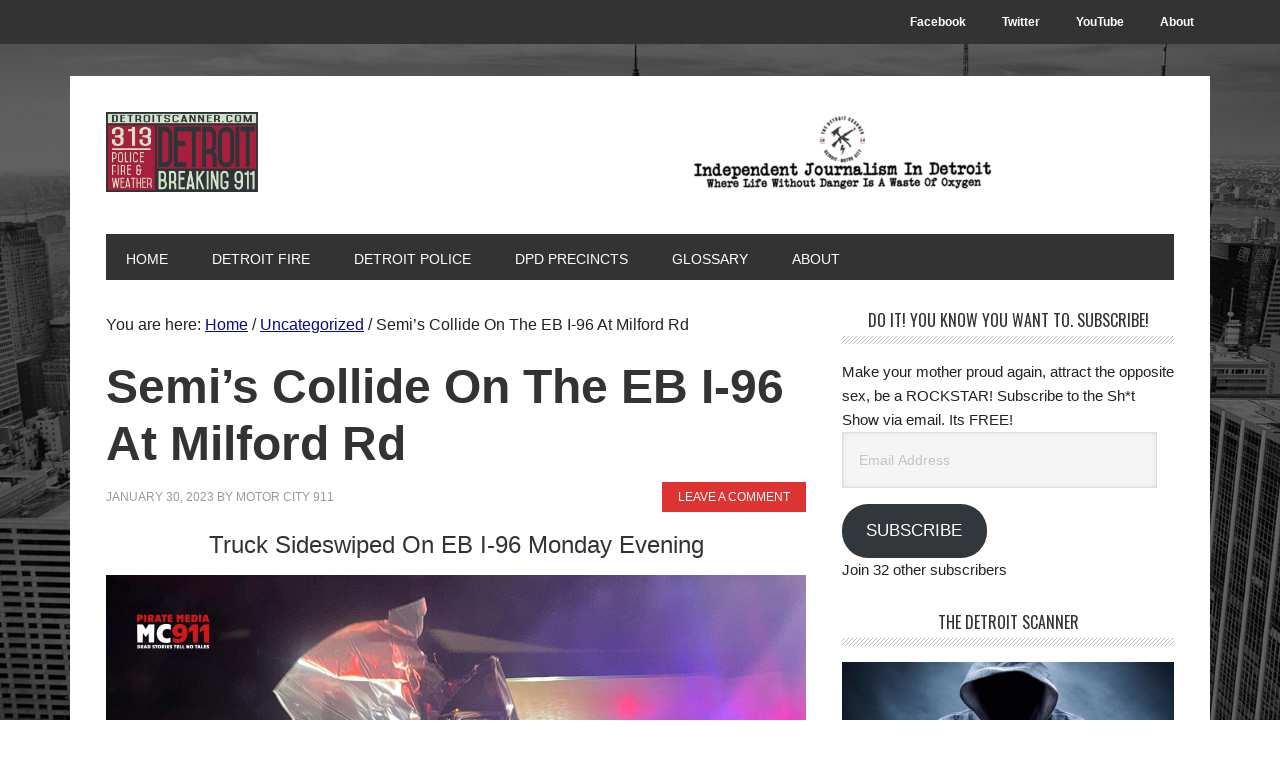

--- FILE ---
content_type: text/html; charset=UTF-8
request_url: https://www.motorcity911.com/semis-collide-on-the-eb-i-96-at-milford-rd/
body_size: 20490
content:
<!DOCTYPE html>
<html lang="en-US">
<head >
<meta charset="UTF-8" />
<meta name="viewport" content="width=device-width, initial-scale=1" />
<meta name='robots' content='index, follow, max-image-preview:large, max-snippet:-1, max-video-preview:-1' />
<!-- This site is optimized with the Yoast SEO plugin v26.8 - https://yoast.com/product/yoast-seo-wordpress/ -->
<title>Semi&#039;s Collide On The EB I-96 At Milford Rd - Motor City 911</title>
<link rel="canonical" href="https://www.motorcity911.com/semis-collide-on-the-eb-i-96-at-milford-rd/" />
<meta property="og:locale" content="en_US" />
<meta property="og:type" content="article" />
<meta property="og:title" content="Semi&#039;s Collide On The EB I-96 At Milford Rd - Motor City 911" />
<meta property="og:description" content="Truck Sideswiped On EB I-96 Monday Evening via MSP Second District: 01/30/23 at 8:15 PMCrash Location: E/B I-96 Fwy near S. Hill Rd., Lyon Twp., Oakland County, MI Preliminary investigation revealed a semi driver was stopped on the narrow right shoulder and right lane due to a flat tire. It was side-swiped by another semi [&hellip;]" />
<meta property="og:url" content="https://www.motorcity911.com/semis-collide-on-the-eb-i-96-at-milford-rd/" />
<meta property="og:site_name" content="Motor City 911" />
<meta property="article:publisher" content="https://www.facebook.com/thedetroitscanner" />
<meta property="article:published_time" content="2023-01-31T04:02:20+00:00" />
<meta property="article:modified_time" content="2023-01-31T04:02:21+00:00" />
<meta property="og:image" content="https://www.motorcity911.com/wp-content/uploads/2023/01/I96-Milford-2.jpg" />
<meta property="og:image:width" content="700" />
<meta property="og:image:height" content="400" />
<meta property="og:image:type" content="image/jpeg" />
<meta name="author" content="Motor City 911" />
<meta name="twitter:card" content="summary_large_image" />
<meta name="twitter:creator" content="@DetroitScanner" />
<meta name="twitter:site" content="@detroitscanner" />
<meta name="twitter:label1" content="Written by" />
<meta name="twitter:data1" content="Motor City 911" />
<meta name="twitter:label2" content="Est. reading time" />
<meta name="twitter:data2" content="2 minutes" />
<script type="application/ld+json" class="yoast-schema-graph">{"@context":"https://schema.org","@graph":[{"@type":"Article","@id":"https://www.motorcity911.com/semis-collide-on-the-eb-i-96-at-milford-rd/#article","isPartOf":{"@id":"https://www.motorcity911.com/semis-collide-on-the-eb-i-96-at-milford-rd/"},"author":{"name":"Motor City 911","@id":"https://www.motorcity911.com/#/schema/person/5f1c5bdd647c1b48f62a050dc1a9fece"},"headline":"Semi&#8217;s Collide On The EB I-96 At Milford Rd","datePublished":"2023-01-31T04:02:20+00:00","dateModified":"2023-01-31T04:02:21+00:00","mainEntityOfPage":{"@id":"https://www.motorcity911.com/semis-collide-on-the-eb-i-96-at-milford-rd/"},"wordCount":134,"commentCount":0,"publisher":{"@id":"https://www.motorcity911.com/#/schema/person/b13bb129b73fca375f6e6ef9103c983c"},"image":{"@id":"https://www.motorcity911.com/semis-collide-on-the-eb-i-96-at-milford-rd/#primaryimage"},"thumbnailUrl":"https://i0.wp.com/www.motorcity911.com/wp-content/uploads/2023/01/I96-Milford-2.jpg?fit=700%2C400&ssl=1","keywords":["I-96 Freeway","Michigan State Police","Semi Crash"],"articleSection":["BREAKING NEWS","Michigan State Police"],"inLanguage":"en-US","potentialAction":[{"@type":"CommentAction","name":"Comment","target":["https://www.motorcity911.com/semis-collide-on-the-eb-i-96-at-milford-rd/#respond"]}]},{"@type":"WebPage","@id":"https://www.motorcity911.com/semis-collide-on-the-eb-i-96-at-milford-rd/","url":"https://www.motorcity911.com/semis-collide-on-the-eb-i-96-at-milford-rd/","name":"Semi's Collide On The EB I-96 At Milford Rd - Motor City 911","isPartOf":{"@id":"https://www.motorcity911.com/#website"},"primaryImageOfPage":{"@id":"https://www.motorcity911.com/semis-collide-on-the-eb-i-96-at-milford-rd/#primaryimage"},"image":{"@id":"https://www.motorcity911.com/semis-collide-on-the-eb-i-96-at-milford-rd/#primaryimage"},"thumbnailUrl":"https://i0.wp.com/www.motorcity911.com/wp-content/uploads/2023/01/I96-Milford-2.jpg?fit=700%2C400&ssl=1","datePublished":"2023-01-31T04:02:20+00:00","dateModified":"2023-01-31T04:02:21+00:00","breadcrumb":{"@id":"https://www.motorcity911.com/semis-collide-on-the-eb-i-96-at-milford-rd/#breadcrumb"},"inLanguage":"en-US","potentialAction":[{"@type":"ReadAction","target":["https://www.motorcity911.com/semis-collide-on-the-eb-i-96-at-milford-rd/"]}]},{"@type":"ImageObject","inLanguage":"en-US","@id":"https://www.motorcity911.com/semis-collide-on-the-eb-i-96-at-milford-rd/#primaryimage","url":"https://i0.wp.com/www.motorcity911.com/wp-content/uploads/2023/01/I96-Milford-2.jpg?fit=700%2C400&ssl=1","contentUrl":"https://i0.wp.com/www.motorcity911.com/wp-content/uploads/2023/01/I96-Milford-2.jpg?fit=700%2C400&ssl=1","width":700,"height":400},{"@type":"BreadcrumbList","@id":"https://www.motorcity911.com/semis-collide-on-the-eb-i-96-at-milford-rd/#breadcrumb","itemListElement":[{"@type":"ListItem","position":1,"name":"Home","item":"https://www.motorcity911.com/"},{"@type":"ListItem","position":2,"name":"Semi&#8217;s Collide On The EB I-96 At Milford Rd"}]},{"@type":"WebSite","@id":"https://www.motorcity911.com/#website","url":"https://www.motorcity911.com/","name":"Motor City 911","description":"Detroit Police, Fire &amp; Severe Weather Incidents","publisher":{"@id":"https://www.motorcity911.com/#/schema/person/b13bb129b73fca375f6e6ef9103c983c"},"potentialAction":[{"@type":"SearchAction","target":{"@type":"EntryPoint","urlTemplate":"https://www.motorcity911.com/?s={search_term_string}"},"query-input":{"@type":"PropertyValueSpecification","valueRequired":true,"valueName":"search_term_string"}}],"inLanguage":"en-US"},{"@type":["Person","Organization"],"@id":"https://www.motorcity911.com/#/schema/person/b13bb129b73fca375f6e6ef9103c983c","name":"John Roberts","image":{"@type":"ImageObject","inLanguage":"en-US","@id":"https://www.motorcity911.com/#/schema/person/image/","url":"https://i0.wp.com/www.motorcity911.com/wp-content/uploads/2016/11/fb-pro-e1478133657550.jpg?fit=160%2C160&ssl=1","contentUrl":"https://i0.wp.com/www.motorcity911.com/wp-content/uploads/2016/11/fb-pro-e1478133657550.jpg?fit=160%2C160&ssl=1","width":160,"height":160,"caption":"John Roberts"},"logo":{"@id":"https://www.motorcity911.com/#/schema/person/image/"},"sameAs":["http://DetroitScanner.com","https://www.facebook.com/thedetroitscanner","instagram.com/thedetroitscanner","https://x.com/detroitscanner"]},{"@type":"Person","@id":"https://www.motorcity911.com/#/schema/person/5f1c5bdd647c1b48f62a050dc1a9fece","name":"Motor City 911","image":{"@type":"ImageObject","inLanguage":"en-US","@id":"https://www.motorcity911.com/#/schema/person/image/","url":"https://secure.gravatar.com/avatar/c2b16d84ea67cbe52e8c8bef0af6eedbfab674468884ad085e26f63d5188709a?s=96&d=mm&r=g","contentUrl":"https://secure.gravatar.com/avatar/c2b16d84ea67cbe52e8c8bef0af6eedbfab674468884ad085e26f63d5188709a?s=96&d=mm&r=g","caption":"Motor City 911"},"sameAs":["http://www.motorcity911.com"],"url":"https://www.motorcity911.com/author/motor-city-911/"}]}</script>
<!-- / Yoast SEO plugin. -->
<link rel='dns-prefetch' href='//stats.wp.com' />
<link rel='dns-prefetch' href='//fonts.googleapis.com' />
<link rel='dns-prefetch' href='//jetpack.wordpress.com' />
<link rel='dns-prefetch' href='//s0.wp.com' />
<link rel='dns-prefetch' href='//public-api.wordpress.com' />
<link rel='dns-prefetch' href='//0.gravatar.com' />
<link rel='dns-prefetch' href='//1.gravatar.com' />
<link rel='dns-prefetch' href='//2.gravatar.com' />
<link rel='dns-prefetch' href='//widgets.wp.com' />
<link rel='dns-prefetch' href='//www.googletagmanager.com' />
<link rel='preconnect' href='//i0.wp.com' />
<link rel='preconnect' href='//c0.wp.com' />
<link rel="alternate" type="application/rss+xml" title="Motor City 911 &raquo; Feed" href="https://www.motorcity911.com/feed/" />
<link rel="alternate" type="application/rss+xml" title="Motor City 911 &raquo; Comments Feed" href="https://www.motorcity911.com/comments/feed/" />
<link rel="alternate" type="application/rss+xml" title="Motor City 911 &raquo; Semi&#8217;s Collide On The EB I-96 At Milford Rd Comments Feed" href="https://www.motorcity911.com/semis-collide-on-the-eb-i-96-at-milford-rd/feed/" />
<link rel="alternate" title="oEmbed (JSON)" type="application/json+oembed" href="https://www.motorcity911.com/wp-json/oembed/1.0/embed?url=https%3A%2F%2Fwww.motorcity911.com%2Fsemis-collide-on-the-eb-i-96-at-milford-rd%2F" />
<link rel="alternate" title="oEmbed (XML)" type="text/xml+oembed" href="https://www.motorcity911.com/wp-json/oembed/1.0/embed?url=https%3A%2F%2Fwww.motorcity911.com%2Fsemis-collide-on-the-eb-i-96-at-milford-rd%2F&#038;format=xml" />
<style id='wp-img-auto-sizes-contain-inline-css' type='text/css'>
img:is([sizes=auto i],[sizes^="auto," i]){contain-intrinsic-size:3000px 1500px}
/*# sourceURL=wp-img-auto-sizes-contain-inline-css */
</style>
<!-- <link rel='stylesheet' id='genesis-blocks-style-css-css' href='https://www.motorcity911.com/wp-content/plugins/genesis-blocks/dist/style-blocks.build.css?ver=1765093569' type='text/css' media='all' /> -->
<link rel="stylesheet" type="text/css" href="//www.motorcity911.com/wp-content/cache/wpfc-minified/s8470r5/bkj6t.css" media="all"/>
<link rel='stylesheet' id='jetpack_related-posts-css' href='https://c0.wp.com/p/jetpack/15.4/modules/related-posts/related-posts.css' type='text/css' media='all' />
<!-- <link rel='stylesheet' id='metro-pro-css' href='https://www.motorcity911.com/wp-content/themes/metro-pro/style.css?ver=2.2.1' type='text/css' media='all' /> -->
<link rel="stylesheet" type="text/css" href="//www.motorcity911.com/wp-content/cache/wpfc-minified/7vkp99j5/bx2wx.css" media="all"/>
<style id='metro-pro-inline-css' type='text/css'>
a,
.entry-content a,
.entry-title a:focus,
.entry-title a:hover,
.genesis-nav-menu > .right > a:focus,
.genesis-nav-menu > .right > a:hover {
color: #080a87;
}
a.social-buttons:focus,
a.social-buttons:hover,
button:focus,
button:hover,
input:focus[type="button"],
input:focus[type="reset"],
input:focus[type="submit"],
input:hover[type="button"],
input:hover[type="reset"],
input:hover[type="submit"],
.archive-pagination li a:focus,
.archive-pagination li a:hover,
.archive-pagination li.active a,
.button:focus,
.button:hover,
.content .entry-meta .entry-comments-link a,
.entry-content .button:focus,
.entry-content .button:hover,
.genesis-nav-menu .current-menu-item > a,
.genesis-nav-menu a:focus,
.genesis-nav-menu a:hover,
.nav-primary .sub-menu a:focus,
.nav-primary .sub-menu a:hover,
.nav-secondary .sub-menu a:focus,
.nav-secondary .sub-menu a:hover,
.sidebar .enews-widget input[type="submit"],
.site-title a,
.site-title a:focus,
.site-title a:hover {
background-color: #dd3333;
color: #ffffff;
}
/*# sourceURL=metro-pro-inline-css */
</style>
<style id='wp-emoji-styles-inline-css' type='text/css'>
img.wp-smiley, img.emoji {
display: inline !important;
border: none !important;
box-shadow: none !important;
height: 1em !important;
width: 1em !important;
margin: 0 0.07em !important;
vertical-align: -0.1em !important;
background: none !important;
padding: 0 !important;
}
/*# sourceURL=wp-emoji-styles-inline-css */
</style>
<style id='wp-block-library-inline-css' type='text/css'>
:root{--wp-block-synced-color:#7a00df;--wp-block-synced-color--rgb:122,0,223;--wp-bound-block-color:var(--wp-block-synced-color);--wp-editor-canvas-background:#ddd;--wp-admin-theme-color:#007cba;--wp-admin-theme-color--rgb:0,124,186;--wp-admin-theme-color-darker-10:#006ba1;--wp-admin-theme-color-darker-10--rgb:0,107,160.5;--wp-admin-theme-color-darker-20:#005a87;--wp-admin-theme-color-darker-20--rgb:0,90,135;--wp-admin-border-width-focus:2px}@media (min-resolution:192dpi){:root{--wp-admin-border-width-focus:1.5px}}.wp-element-button{cursor:pointer}:root .has-very-light-gray-background-color{background-color:#eee}:root .has-very-dark-gray-background-color{background-color:#313131}:root .has-very-light-gray-color{color:#eee}:root .has-very-dark-gray-color{color:#313131}:root .has-vivid-green-cyan-to-vivid-cyan-blue-gradient-background{background:linear-gradient(135deg,#00d084,#0693e3)}:root .has-purple-crush-gradient-background{background:linear-gradient(135deg,#34e2e4,#4721fb 50%,#ab1dfe)}:root .has-hazy-dawn-gradient-background{background:linear-gradient(135deg,#faaca8,#dad0ec)}:root .has-subdued-olive-gradient-background{background:linear-gradient(135deg,#fafae1,#67a671)}:root .has-atomic-cream-gradient-background{background:linear-gradient(135deg,#fdd79a,#004a59)}:root .has-nightshade-gradient-background{background:linear-gradient(135deg,#330968,#31cdcf)}:root .has-midnight-gradient-background{background:linear-gradient(135deg,#020381,#2874fc)}:root{--wp--preset--font-size--normal:16px;--wp--preset--font-size--huge:42px}.has-regular-font-size{font-size:1em}.has-larger-font-size{font-size:2.625em}.has-normal-font-size{font-size:var(--wp--preset--font-size--normal)}.has-huge-font-size{font-size:var(--wp--preset--font-size--huge)}.has-text-align-center{text-align:center}.has-text-align-left{text-align:left}.has-text-align-right{text-align:right}.has-fit-text{white-space:nowrap!important}#end-resizable-editor-section{display:none}.aligncenter{clear:both}.items-justified-left{justify-content:flex-start}.items-justified-center{justify-content:center}.items-justified-right{justify-content:flex-end}.items-justified-space-between{justify-content:space-between}.screen-reader-text{border:0;clip-path:inset(50%);height:1px;margin:-1px;overflow:hidden;padding:0;position:absolute;width:1px;word-wrap:normal!important}.screen-reader-text:focus{background-color:#ddd;clip-path:none;color:#444;display:block;font-size:1em;height:auto;left:5px;line-height:normal;padding:15px 23px 14px;text-decoration:none;top:5px;width:auto;z-index:100000}html :where(.has-border-color){border-style:solid}html :where([style*=border-top-color]){border-top-style:solid}html :where([style*=border-right-color]){border-right-style:solid}html :where([style*=border-bottom-color]){border-bottom-style:solid}html :where([style*=border-left-color]){border-left-style:solid}html :where([style*=border-width]){border-style:solid}html :where([style*=border-top-width]){border-top-style:solid}html :where([style*=border-right-width]){border-right-style:solid}html :where([style*=border-bottom-width]){border-bottom-style:solid}html :where([style*=border-left-width]){border-left-style:solid}html :where(img[class*=wp-image-]){height:auto;max-width:100%}:where(figure){margin:0 0 1em}html :where(.is-position-sticky){--wp-admin--admin-bar--position-offset:var(--wp-admin--admin-bar--height,0px)}@media screen and (max-width:600px){html :where(.is-position-sticky){--wp-admin--admin-bar--position-offset:0px}}
/*# sourceURL=wp-block-library-inline-css */
</style><style id='wp-block-image-inline-css' type='text/css'>
.wp-block-image>a,.wp-block-image>figure>a{display:inline-block}.wp-block-image img{box-sizing:border-box;height:auto;max-width:100%;vertical-align:bottom}@media not (prefers-reduced-motion){.wp-block-image img.hide{visibility:hidden}.wp-block-image img.show{animation:show-content-image .4s}}.wp-block-image[style*=border-radius] img,.wp-block-image[style*=border-radius]>a{border-radius:inherit}.wp-block-image.has-custom-border img{box-sizing:border-box}.wp-block-image.aligncenter{text-align:center}.wp-block-image.alignfull>a,.wp-block-image.alignwide>a{width:100%}.wp-block-image.alignfull img,.wp-block-image.alignwide img{height:auto;width:100%}.wp-block-image .aligncenter,.wp-block-image .alignleft,.wp-block-image .alignright,.wp-block-image.aligncenter,.wp-block-image.alignleft,.wp-block-image.alignright{display:table}.wp-block-image .aligncenter>figcaption,.wp-block-image .alignleft>figcaption,.wp-block-image .alignright>figcaption,.wp-block-image.aligncenter>figcaption,.wp-block-image.alignleft>figcaption,.wp-block-image.alignright>figcaption{caption-side:bottom;display:table-caption}.wp-block-image .alignleft{float:left;margin:.5em 1em .5em 0}.wp-block-image .alignright{float:right;margin:.5em 0 .5em 1em}.wp-block-image .aligncenter{margin-left:auto;margin-right:auto}.wp-block-image :where(figcaption){margin-bottom:1em;margin-top:.5em}.wp-block-image.is-style-circle-mask img{border-radius:9999px}@supports ((-webkit-mask-image:none) or (mask-image:none)) or (-webkit-mask-image:none){.wp-block-image.is-style-circle-mask img{border-radius:0;-webkit-mask-image:url('data:image/svg+xml;utf8,<svg viewBox="0 0 100 100" xmlns="http://www.w3.org/2000/svg"><circle cx="50" cy="50" r="50"/></svg>');mask-image:url('data:image/svg+xml;utf8,<svg viewBox="0 0 100 100" xmlns="http://www.w3.org/2000/svg"><circle cx="50" cy="50" r="50"/></svg>');mask-mode:alpha;-webkit-mask-position:center;mask-position:center;-webkit-mask-repeat:no-repeat;mask-repeat:no-repeat;-webkit-mask-size:contain;mask-size:contain}}:root :where(.wp-block-image.is-style-rounded img,.wp-block-image .is-style-rounded img){border-radius:9999px}.wp-block-image figure{margin:0}.wp-lightbox-container{display:flex;flex-direction:column;position:relative}.wp-lightbox-container img{cursor:zoom-in}.wp-lightbox-container img:hover+button{opacity:1}.wp-lightbox-container button{align-items:center;backdrop-filter:blur(16px) saturate(180%);background-color:#5a5a5a40;border:none;border-radius:4px;cursor:zoom-in;display:flex;height:20px;justify-content:center;opacity:0;padding:0;position:absolute;right:16px;text-align:center;top:16px;width:20px;z-index:100}@media not (prefers-reduced-motion){.wp-lightbox-container button{transition:opacity .2s ease}}.wp-lightbox-container button:focus-visible{outline:3px auto #5a5a5a40;outline:3px auto -webkit-focus-ring-color;outline-offset:3px}.wp-lightbox-container button:hover{cursor:pointer;opacity:1}.wp-lightbox-container button:focus{opacity:1}.wp-lightbox-container button:focus,.wp-lightbox-container button:hover,.wp-lightbox-container button:not(:hover):not(:active):not(.has-background){background-color:#5a5a5a40;border:none}.wp-lightbox-overlay{box-sizing:border-box;cursor:zoom-out;height:100vh;left:0;overflow:hidden;position:fixed;top:0;visibility:hidden;width:100%;z-index:100000}.wp-lightbox-overlay .close-button{align-items:center;cursor:pointer;display:flex;justify-content:center;min-height:40px;min-width:40px;padding:0;position:absolute;right:calc(env(safe-area-inset-right) + 16px);top:calc(env(safe-area-inset-top) + 16px);z-index:5000000}.wp-lightbox-overlay .close-button:focus,.wp-lightbox-overlay .close-button:hover,.wp-lightbox-overlay .close-button:not(:hover):not(:active):not(.has-background){background:none;border:none}.wp-lightbox-overlay .lightbox-image-container{height:var(--wp--lightbox-container-height);left:50%;overflow:hidden;position:absolute;top:50%;transform:translate(-50%,-50%);transform-origin:top left;width:var(--wp--lightbox-container-width);z-index:9999999999}.wp-lightbox-overlay .wp-block-image{align-items:center;box-sizing:border-box;display:flex;height:100%;justify-content:center;margin:0;position:relative;transform-origin:0 0;width:100%;z-index:3000000}.wp-lightbox-overlay .wp-block-image img{height:var(--wp--lightbox-image-height);min-height:var(--wp--lightbox-image-height);min-width:var(--wp--lightbox-image-width);width:var(--wp--lightbox-image-width)}.wp-lightbox-overlay .wp-block-image figcaption{display:none}.wp-lightbox-overlay button{background:none;border:none}.wp-lightbox-overlay .scrim{background-color:#fff;height:100%;opacity:.9;position:absolute;width:100%;z-index:2000000}.wp-lightbox-overlay.active{visibility:visible}@media not (prefers-reduced-motion){.wp-lightbox-overlay.active{animation:turn-on-visibility .25s both}.wp-lightbox-overlay.active img{animation:turn-on-visibility .35s both}.wp-lightbox-overlay.show-closing-animation:not(.active){animation:turn-off-visibility .35s both}.wp-lightbox-overlay.show-closing-animation:not(.active) img{animation:turn-off-visibility .25s both}.wp-lightbox-overlay.zoom.active{animation:none;opacity:1;visibility:visible}.wp-lightbox-overlay.zoom.active .lightbox-image-container{animation:lightbox-zoom-in .4s}.wp-lightbox-overlay.zoom.active .lightbox-image-container img{animation:none}.wp-lightbox-overlay.zoom.active .scrim{animation:turn-on-visibility .4s forwards}.wp-lightbox-overlay.zoom.show-closing-animation:not(.active){animation:none}.wp-lightbox-overlay.zoom.show-closing-animation:not(.active) .lightbox-image-container{animation:lightbox-zoom-out .4s}.wp-lightbox-overlay.zoom.show-closing-animation:not(.active) .lightbox-image-container img{animation:none}.wp-lightbox-overlay.zoom.show-closing-animation:not(.active) .scrim{animation:turn-off-visibility .4s forwards}}@keyframes show-content-image{0%{visibility:hidden}99%{visibility:hidden}to{visibility:visible}}@keyframes turn-on-visibility{0%{opacity:0}to{opacity:1}}@keyframes turn-off-visibility{0%{opacity:1;visibility:visible}99%{opacity:0;visibility:visible}to{opacity:0;visibility:hidden}}@keyframes lightbox-zoom-in{0%{transform:translate(calc((-100vw + var(--wp--lightbox-scrollbar-width))/2 + var(--wp--lightbox-initial-left-position)),calc(-50vh + var(--wp--lightbox-initial-top-position))) scale(var(--wp--lightbox-scale))}to{transform:translate(-50%,-50%) scale(1)}}@keyframes lightbox-zoom-out{0%{transform:translate(-50%,-50%) scale(1);visibility:visible}99%{visibility:visible}to{transform:translate(calc((-100vw + var(--wp--lightbox-scrollbar-width))/2 + var(--wp--lightbox-initial-left-position)),calc(-50vh + var(--wp--lightbox-initial-top-position))) scale(var(--wp--lightbox-scale));visibility:hidden}}
/*# sourceURL=https://c0.wp.com/c/6.9/wp-includes/blocks/image/style.min.css */
</style>
<style id='wp-block-group-inline-css' type='text/css'>
.wp-block-group{box-sizing:border-box}:where(.wp-block-group.wp-block-group-is-layout-constrained){position:relative}
/*# sourceURL=https://c0.wp.com/c/6.9/wp-includes/blocks/group/style.min.css */
</style>
<style id='wp-block-separator-inline-css' type='text/css'>
@charset "UTF-8";.wp-block-separator{border:none;border-top:2px solid}:root :where(.wp-block-separator.is-style-dots){height:auto;line-height:1;text-align:center}:root :where(.wp-block-separator.is-style-dots):before{color:currentColor;content:"···";font-family:serif;font-size:1.5em;letter-spacing:2em;padding-left:2em}.wp-block-separator.is-style-dots{background:none!important;border:none!important}
/*# sourceURL=https://c0.wp.com/c/6.9/wp-includes/blocks/separator/style.min.css */
</style>
<style id='global-styles-inline-css' type='text/css'>
:root{--wp--preset--aspect-ratio--square: 1;--wp--preset--aspect-ratio--4-3: 4/3;--wp--preset--aspect-ratio--3-4: 3/4;--wp--preset--aspect-ratio--3-2: 3/2;--wp--preset--aspect-ratio--2-3: 2/3;--wp--preset--aspect-ratio--16-9: 16/9;--wp--preset--aspect-ratio--9-16: 9/16;--wp--preset--color--black: #000000;--wp--preset--color--cyan-bluish-gray: #abb8c3;--wp--preset--color--white: #ffffff;--wp--preset--color--pale-pink: #f78da7;--wp--preset--color--vivid-red: #cf2e2e;--wp--preset--color--luminous-vivid-orange: #ff6900;--wp--preset--color--luminous-vivid-amber: #fcb900;--wp--preset--color--light-green-cyan: #7bdcb5;--wp--preset--color--vivid-green-cyan: #00d084;--wp--preset--color--pale-cyan-blue: #8ed1fc;--wp--preset--color--vivid-cyan-blue: #0693e3;--wp--preset--color--vivid-purple: #9b51e0;--wp--preset--gradient--vivid-cyan-blue-to-vivid-purple: linear-gradient(135deg,rgb(6,147,227) 0%,rgb(155,81,224) 100%);--wp--preset--gradient--light-green-cyan-to-vivid-green-cyan: linear-gradient(135deg,rgb(122,220,180) 0%,rgb(0,208,130) 100%);--wp--preset--gradient--luminous-vivid-amber-to-luminous-vivid-orange: linear-gradient(135deg,rgb(252,185,0) 0%,rgb(255,105,0) 100%);--wp--preset--gradient--luminous-vivid-orange-to-vivid-red: linear-gradient(135deg,rgb(255,105,0) 0%,rgb(207,46,46) 100%);--wp--preset--gradient--very-light-gray-to-cyan-bluish-gray: linear-gradient(135deg,rgb(238,238,238) 0%,rgb(169,184,195) 100%);--wp--preset--gradient--cool-to-warm-spectrum: linear-gradient(135deg,rgb(74,234,220) 0%,rgb(151,120,209) 20%,rgb(207,42,186) 40%,rgb(238,44,130) 60%,rgb(251,105,98) 80%,rgb(254,248,76) 100%);--wp--preset--gradient--blush-light-purple: linear-gradient(135deg,rgb(255,206,236) 0%,rgb(152,150,240) 100%);--wp--preset--gradient--blush-bordeaux: linear-gradient(135deg,rgb(254,205,165) 0%,rgb(254,45,45) 50%,rgb(107,0,62) 100%);--wp--preset--gradient--luminous-dusk: linear-gradient(135deg,rgb(255,203,112) 0%,rgb(199,81,192) 50%,rgb(65,88,208) 100%);--wp--preset--gradient--pale-ocean: linear-gradient(135deg,rgb(255,245,203) 0%,rgb(182,227,212) 50%,rgb(51,167,181) 100%);--wp--preset--gradient--electric-grass: linear-gradient(135deg,rgb(202,248,128) 0%,rgb(113,206,126) 100%);--wp--preset--gradient--midnight: linear-gradient(135deg,rgb(2,3,129) 0%,rgb(40,116,252) 100%);--wp--preset--font-size--small: 13px;--wp--preset--font-size--medium: 20px;--wp--preset--font-size--large: 36px;--wp--preset--font-size--x-large: 42px;--wp--preset--spacing--20: 0.44rem;--wp--preset--spacing--30: 0.67rem;--wp--preset--spacing--40: 1rem;--wp--preset--spacing--50: 1.5rem;--wp--preset--spacing--60: 2.25rem;--wp--preset--spacing--70: 3.38rem;--wp--preset--spacing--80: 5.06rem;--wp--preset--shadow--natural: 6px 6px 9px rgba(0, 0, 0, 0.2);--wp--preset--shadow--deep: 12px 12px 50px rgba(0, 0, 0, 0.4);--wp--preset--shadow--sharp: 6px 6px 0px rgba(0, 0, 0, 0.2);--wp--preset--shadow--outlined: 6px 6px 0px -3px rgb(255, 255, 255), 6px 6px rgb(0, 0, 0);--wp--preset--shadow--crisp: 6px 6px 0px rgb(0, 0, 0);}:where(.is-layout-flex){gap: 0.5em;}:where(.is-layout-grid){gap: 0.5em;}body .is-layout-flex{display: flex;}.is-layout-flex{flex-wrap: wrap;align-items: center;}.is-layout-flex > :is(*, div){margin: 0;}body .is-layout-grid{display: grid;}.is-layout-grid > :is(*, div){margin: 0;}:where(.wp-block-columns.is-layout-flex){gap: 2em;}:where(.wp-block-columns.is-layout-grid){gap: 2em;}:where(.wp-block-post-template.is-layout-flex){gap: 1.25em;}:where(.wp-block-post-template.is-layout-grid){gap: 1.25em;}.has-black-color{color: var(--wp--preset--color--black) !important;}.has-cyan-bluish-gray-color{color: var(--wp--preset--color--cyan-bluish-gray) !important;}.has-white-color{color: var(--wp--preset--color--white) !important;}.has-pale-pink-color{color: var(--wp--preset--color--pale-pink) !important;}.has-vivid-red-color{color: var(--wp--preset--color--vivid-red) !important;}.has-luminous-vivid-orange-color{color: var(--wp--preset--color--luminous-vivid-orange) !important;}.has-luminous-vivid-amber-color{color: var(--wp--preset--color--luminous-vivid-amber) !important;}.has-light-green-cyan-color{color: var(--wp--preset--color--light-green-cyan) !important;}.has-vivid-green-cyan-color{color: var(--wp--preset--color--vivid-green-cyan) !important;}.has-pale-cyan-blue-color{color: var(--wp--preset--color--pale-cyan-blue) !important;}.has-vivid-cyan-blue-color{color: var(--wp--preset--color--vivid-cyan-blue) !important;}.has-vivid-purple-color{color: var(--wp--preset--color--vivid-purple) !important;}.has-black-background-color{background-color: var(--wp--preset--color--black) !important;}.has-cyan-bluish-gray-background-color{background-color: var(--wp--preset--color--cyan-bluish-gray) !important;}.has-white-background-color{background-color: var(--wp--preset--color--white) !important;}.has-pale-pink-background-color{background-color: var(--wp--preset--color--pale-pink) !important;}.has-vivid-red-background-color{background-color: var(--wp--preset--color--vivid-red) !important;}.has-luminous-vivid-orange-background-color{background-color: var(--wp--preset--color--luminous-vivid-orange) !important;}.has-luminous-vivid-amber-background-color{background-color: var(--wp--preset--color--luminous-vivid-amber) !important;}.has-light-green-cyan-background-color{background-color: var(--wp--preset--color--light-green-cyan) !important;}.has-vivid-green-cyan-background-color{background-color: var(--wp--preset--color--vivid-green-cyan) !important;}.has-pale-cyan-blue-background-color{background-color: var(--wp--preset--color--pale-cyan-blue) !important;}.has-vivid-cyan-blue-background-color{background-color: var(--wp--preset--color--vivid-cyan-blue) !important;}.has-vivid-purple-background-color{background-color: var(--wp--preset--color--vivid-purple) !important;}.has-black-border-color{border-color: var(--wp--preset--color--black) !important;}.has-cyan-bluish-gray-border-color{border-color: var(--wp--preset--color--cyan-bluish-gray) !important;}.has-white-border-color{border-color: var(--wp--preset--color--white) !important;}.has-pale-pink-border-color{border-color: var(--wp--preset--color--pale-pink) !important;}.has-vivid-red-border-color{border-color: var(--wp--preset--color--vivid-red) !important;}.has-luminous-vivid-orange-border-color{border-color: var(--wp--preset--color--luminous-vivid-orange) !important;}.has-luminous-vivid-amber-border-color{border-color: var(--wp--preset--color--luminous-vivid-amber) !important;}.has-light-green-cyan-border-color{border-color: var(--wp--preset--color--light-green-cyan) !important;}.has-vivid-green-cyan-border-color{border-color: var(--wp--preset--color--vivid-green-cyan) !important;}.has-pale-cyan-blue-border-color{border-color: var(--wp--preset--color--pale-cyan-blue) !important;}.has-vivid-cyan-blue-border-color{border-color: var(--wp--preset--color--vivid-cyan-blue) !important;}.has-vivid-purple-border-color{border-color: var(--wp--preset--color--vivid-purple) !important;}.has-vivid-cyan-blue-to-vivid-purple-gradient-background{background: var(--wp--preset--gradient--vivid-cyan-blue-to-vivid-purple) !important;}.has-light-green-cyan-to-vivid-green-cyan-gradient-background{background: var(--wp--preset--gradient--light-green-cyan-to-vivid-green-cyan) !important;}.has-luminous-vivid-amber-to-luminous-vivid-orange-gradient-background{background: var(--wp--preset--gradient--luminous-vivid-amber-to-luminous-vivid-orange) !important;}.has-luminous-vivid-orange-to-vivid-red-gradient-background{background: var(--wp--preset--gradient--luminous-vivid-orange-to-vivid-red) !important;}.has-very-light-gray-to-cyan-bluish-gray-gradient-background{background: var(--wp--preset--gradient--very-light-gray-to-cyan-bluish-gray) !important;}.has-cool-to-warm-spectrum-gradient-background{background: var(--wp--preset--gradient--cool-to-warm-spectrum) !important;}.has-blush-light-purple-gradient-background{background: var(--wp--preset--gradient--blush-light-purple) !important;}.has-blush-bordeaux-gradient-background{background: var(--wp--preset--gradient--blush-bordeaux) !important;}.has-luminous-dusk-gradient-background{background: var(--wp--preset--gradient--luminous-dusk) !important;}.has-pale-ocean-gradient-background{background: var(--wp--preset--gradient--pale-ocean) !important;}.has-electric-grass-gradient-background{background: var(--wp--preset--gradient--electric-grass) !important;}.has-midnight-gradient-background{background: var(--wp--preset--gradient--midnight) !important;}.has-small-font-size{font-size: var(--wp--preset--font-size--small) !important;}.has-medium-font-size{font-size: var(--wp--preset--font-size--medium) !important;}.has-large-font-size{font-size: var(--wp--preset--font-size--large) !important;}.has-x-large-font-size{font-size: var(--wp--preset--font-size--x-large) !important;}
/*# sourceURL=global-styles-inline-css */
</style>
<style id='core-block-supports-inline-css' type='text/css'>
.wp-container-core-group-is-layout-bcfe9290 > :where(:not(.alignleft):not(.alignright):not(.alignfull)){max-width:480px;margin-left:auto !important;margin-right:auto !important;}.wp-container-core-group-is-layout-bcfe9290 > .alignwide{max-width:480px;}.wp-container-core-group-is-layout-bcfe9290 .alignfull{max-width:none;}
/*# sourceURL=core-block-supports-inline-css */
</style>
<style id='classic-theme-styles-inline-css' type='text/css'>
/*! This file is auto-generated */
.wp-block-button__link{color:#fff;background-color:#32373c;border-radius:9999px;box-shadow:none;text-decoration:none;padding:calc(.667em + 2px) calc(1.333em + 2px);font-size:1.125em}.wp-block-file__button{background:#32373c;color:#fff;text-decoration:none}
/*# sourceURL=/wp-includes/css/classic-themes.min.css */
</style>
<!-- <link rel='stylesheet' id='fb-widget-frontend-style-css' href='https://www.motorcity911.com/wp-content/plugins/facebook-pagelike-widget/assets/css/style.css?ver=1.0.0' type='text/css' media='all' /> -->
<!-- <link rel='stylesheet' id='SFSImainCss-css' href='https://www.motorcity911.com/wp-content/plugins/ultimate-social-media-icons/css/sfsi-style.css?ver=2.9.6' type='text/css' media='all' /> -->
<link rel="stylesheet" type="text/css" href="//www.motorcity911.com/wp-content/cache/wpfc-minified/119fxa03/3x5k7.css" media="all"/>
<link rel='stylesheet' id='dashicons-css' href='https://c0.wp.com/c/6.9/wp-includes/css/dashicons.min.css' type='text/css' media='all' />
<link rel='stylesheet' id='google-font-css' href='//fonts.googleapis.com/css?family=Oswald%3A400&#038;ver=2.2.1' type='text/css' media='all' />
<link rel='stylesheet' id='jetpack-subscriptions-css' href='https://c0.wp.com/p/jetpack/15.4/_inc/build/subscriptions/subscriptions.min.css' type='text/css' media='all' />
<link rel='stylesheet' id='open-sans-css' href='https://fonts.googleapis.com/css?family=Open+Sans%3A300italic%2C400italic%2C600italic%2C300%2C400%2C600&#038;subset=latin%2Clatin-ext&#038;display=fallback&#038;ver=8d0d85e54c99f12cbed1f9ac1d7c5c23' type='text/css' media='all' />
<link rel='stylesheet' id='jetpack_likes-css' href='https://c0.wp.com/p/jetpack/15.4/modules/likes/style.css' type='text/css' media='all' />
<link rel='stylesheet' id='wp-block-heading-css' href='https://c0.wp.com/c/6.9/wp-includes/blocks/heading/style.min.css' type='text/css' media='all' />
<link rel='stylesheet' id='wp-block-paragraph-css' href='https://c0.wp.com/c/6.9/wp-includes/blocks/paragraph/style.min.css' type='text/css' media='all' />
<script type="text/javascript" id="jetpack_related-posts-js-extra">
/* <![CDATA[ */
var related_posts_js_options = {"post_heading":"h4"};
//# sourceURL=jetpack_related-posts-js-extra
/* ]]> */
</script>
<script type="text/javascript" src="https://c0.wp.com/p/jetpack/15.4/_inc/build/related-posts/related-posts.min.js" id="jetpack_related-posts-js"></script>
<script type="text/javascript" src="https://c0.wp.com/c/6.9/wp-includes/js/jquery/jquery.min.js" id="jquery-core-js"></script>
<script type="text/javascript" src="https://c0.wp.com/c/6.9/wp-includes/js/jquery/jquery-migrate.min.js" id="jquery-migrate-js"></script>
<script src='//www.motorcity911.com/wp-content/cache/wpfc-minified/fi5z27ch/3x4dx.js' type="text/javascript"></script>
<!-- <script type="text/javascript" src="https://www.motorcity911.com/wp-content/themes/metro-pro/js/backstretch.js?ver=1.0.0" id="metro-pro-backstretch-js"></script> -->
<script type="text/javascript" id="metro-pro-backstretch-set-js-extra">
/* <![CDATA[ */
var BackStretchImg = {"src":"https://www.motorcity911.com/wp-content/themes/metro-pro/images/bg.jpg"};
//# sourceURL=metro-pro-backstretch-set-js-extra
/* ]]> */
</script>
<script src='//www.motorcity911.com/wp-content/cache/wpfc-minified/pfx9dt3/4ijvg.js' type="text/javascript"></script>
<!-- <script type="text/javascript" src="https://www.motorcity911.com/wp-content/themes/metro-pro/js/backstretch-set.js?ver=1.0.0" id="metro-pro-backstretch-set-js"></script> -->
<link rel="https://api.w.org/" href="https://www.motorcity911.com/wp-json/" /><link rel="alternate" title="JSON" type="application/json" href="https://www.motorcity911.com/wp-json/wp/v2/posts/17666" /><link rel="EditURI" type="application/rsd+xml" title="RSD" href="https://www.motorcity911.com/xmlrpc.php?rsd" />
<link rel='shortlink' href='https://wp.me/p82Di0-4AW' />
<meta name="generator" content="Site Kit by Google 1.170.0" /><meta name="follow.[base64]" content="VtcKppNYAdYefsMgeVlK"/>	<style>img#wpstats{display:none}</style>
<link rel="apple-touch-icon" sizes="144x144" href="/wp-content/uploads/fbrfg/apple-touch-icon.png">
<link rel="icon" type="image/png" href="/wp-content/uploads/fbrfg/favicon-32x32.png" sizes="32x32">
<link rel="icon" type="image/png" href="/wp-content/uploads/fbrfg/favicon-16x16.png" sizes="16x16">
<link rel="manifest" href="/wp-content/uploads/fbrfg/manifest.json">
<link rel="mask-icon" href="/wp-content/uploads/fbrfg/safari-pinned-tab.svg" color="#5bbad5">
<link rel="shortcut icon" href="/wp-content/uploads/fbrfg/favicon.ico">
<meta name="msapplication-config" content="/wp-content/uploads/fbrfg/browserconfig.xml">
<meta name="theme-color" content="#ffffff"><link rel="pingback" href="https://www.motorcity911.com/xmlrpc.php" />
<style type="text/css">.site-title a { background: url(https://www.motorcity911.com/wp-content/uploads/2024/07/cropped-DSLogo-1-eps.jpg) no-repeat !important; }</style>
<style id='jetpack-block-subscriptions-inline-css' type='text/css'>
.is-style-compact .is-not-subscriber .wp-block-button__link,.is-style-compact .is-not-subscriber .wp-block-jetpack-subscriptions__button{border-end-start-radius:0!important;border-start-start-radius:0!important;margin-inline-start:0!important}.is-style-compact .is-not-subscriber .components-text-control__input,.is-style-compact .is-not-subscriber p#subscribe-email input[type=email]{border-end-end-radius:0!important;border-start-end-radius:0!important}.is-style-compact:not(.wp-block-jetpack-subscriptions__use-newline) .components-text-control__input{border-inline-end-width:0!important}.wp-block-jetpack-subscriptions.wp-block-jetpack-subscriptions__supports-newline .wp-block-jetpack-subscriptions__form-container{display:flex;flex-direction:column}.wp-block-jetpack-subscriptions.wp-block-jetpack-subscriptions__supports-newline:not(.wp-block-jetpack-subscriptions__use-newline) .is-not-subscriber .wp-block-jetpack-subscriptions__form-elements{align-items:flex-start;display:flex}.wp-block-jetpack-subscriptions.wp-block-jetpack-subscriptions__supports-newline:not(.wp-block-jetpack-subscriptions__use-newline) p#subscribe-submit{display:flex;justify-content:center}.wp-block-jetpack-subscriptions.wp-block-jetpack-subscriptions__supports-newline .wp-block-jetpack-subscriptions__form .wp-block-jetpack-subscriptions__button,.wp-block-jetpack-subscriptions.wp-block-jetpack-subscriptions__supports-newline .wp-block-jetpack-subscriptions__form .wp-block-jetpack-subscriptions__textfield .components-text-control__input,.wp-block-jetpack-subscriptions.wp-block-jetpack-subscriptions__supports-newline .wp-block-jetpack-subscriptions__form button,.wp-block-jetpack-subscriptions.wp-block-jetpack-subscriptions__supports-newline .wp-block-jetpack-subscriptions__form input[type=email],.wp-block-jetpack-subscriptions.wp-block-jetpack-subscriptions__supports-newline form .wp-block-jetpack-subscriptions__button,.wp-block-jetpack-subscriptions.wp-block-jetpack-subscriptions__supports-newline form .wp-block-jetpack-subscriptions__textfield .components-text-control__input,.wp-block-jetpack-subscriptions.wp-block-jetpack-subscriptions__supports-newline form button,.wp-block-jetpack-subscriptions.wp-block-jetpack-subscriptions__supports-newline form input[type=email]{box-sizing:border-box;cursor:pointer;line-height:1.3;min-width:auto!important;white-space:nowrap!important}.wp-block-jetpack-subscriptions.wp-block-jetpack-subscriptions__supports-newline .wp-block-jetpack-subscriptions__form input[type=email]::placeholder,.wp-block-jetpack-subscriptions.wp-block-jetpack-subscriptions__supports-newline .wp-block-jetpack-subscriptions__form input[type=email]:disabled,.wp-block-jetpack-subscriptions.wp-block-jetpack-subscriptions__supports-newline form input[type=email]::placeholder,.wp-block-jetpack-subscriptions.wp-block-jetpack-subscriptions__supports-newline form input[type=email]:disabled{color:currentColor;opacity:.5}.wp-block-jetpack-subscriptions.wp-block-jetpack-subscriptions__supports-newline .wp-block-jetpack-subscriptions__form .wp-block-jetpack-subscriptions__button,.wp-block-jetpack-subscriptions.wp-block-jetpack-subscriptions__supports-newline .wp-block-jetpack-subscriptions__form button,.wp-block-jetpack-subscriptions.wp-block-jetpack-subscriptions__supports-newline form .wp-block-jetpack-subscriptions__button,.wp-block-jetpack-subscriptions.wp-block-jetpack-subscriptions__supports-newline form button{border-color:#0000;border-style:solid}.wp-block-jetpack-subscriptions.wp-block-jetpack-subscriptions__supports-newline .wp-block-jetpack-subscriptions__form .wp-block-jetpack-subscriptions__textfield,.wp-block-jetpack-subscriptions.wp-block-jetpack-subscriptions__supports-newline .wp-block-jetpack-subscriptions__form p#subscribe-email,.wp-block-jetpack-subscriptions.wp-block-jetpack-subscriptions__supports-newline form .wp-block-jetpack-subscriptions__textfield,.wp-block-jetpack-subscriptions.wp-block-jetpack-subscriptions__supports-newline form p#subscribe-email{background:#0000;flex-grow:1}.wp-block-jetpack-subscriptions.wp-block-jetpack-subscriptions__supports-newline .wp-block-jetpack-subscriptions__form .wp-block-jetpack-subscriptions__textfield .components-base-control__field,.wp-block-jetpack-subscriptions.wp-block-jetpack-subscriptions__supports-newline .wp-block-jetpack-subscriptions__form .wp-block-jetpack-subscriptions__textfield .components-text-control__input,.wp-block-jetpack-subscriptions.wp-block-jetpack-subscriptions__supports-newline .wp-block-jetpack-subscriptions__form .wp-block-jetpack-subscriptions__textfield input[type=email],.wp-block-jetpack-subscriptions.wp-block-jetpack-subscriptions__supports-newline .wp-block-jetpack-subscriptions__form p#subscribe-email .components-base-control__field,.wp-block-jetpack-subscriptions.wp-block-jetpack-subscriptions__supports-newline .wp-block-jetpack-subscriptions__form p#subscribe-email .components-text-control__input,.wp-block-jetpack-subscriptions.wp-block-jetpack-subscriptions__supports-newline .wp-block-jetpack-subscriptions__form p#subscribe-email input[type=email],.wp-block-jetpack-subscriptions.wp-block-jetpack-subscriptions__supports-newline form .wp-block-jetpack-subscriptions__textfield .components-base-control__field,.wp-block-jetpack-subscriptions.wp-block-jetpack-subscriptions__supports-newline form .wp-block-jetpack-subscriptions__textfield .components-text-control__input,.wp-block-jetpack-subscriptions.wp-block-jetpack-subscriptions__supports-newline form .wp-block-jetpack-subscriptions__textfield input[type=email],.wp-block-jetpack-subscriptions.wp-block-jetpack-subscriptions__supports-newline form p#subscribe-email .components-base-control__field,.wp-block-jetpack-subscriptions.wp-block-jetpack-subscriptions__supports-newline form p#subscribe-email .components-text-control__input,.wp-block-jetpack-subscriptions.wp-block-jetpack-subscriptions__supports-newline form p#subscribe-email input[type=email]{height:auto;margin:0;width:100%}.wp-block-jetpack-subscriptions.wp-block-jetpack-subscriptions__supports-newline .wp-block-jetpack-subscriptions__form p#subscribe-email,.wp-block-jetpack-subscriptions.wp-block-jetpack-subscriptions__supports-newline .wp-block-jetpack-subscriptions__form p#subscribe-submit,.wp-block-jetpack-subscriptions.wp-block-jetpack-subscriptions__supports-newline form p#subscribe-email,.wp-block-jetpack-subscriptions.wp-block-jetpack-subscriptions__supports-newline form p#subscribe-submit{line-height:0;margin:0;padding:0}.wp-block-jetpack-subscriptions.wp-block-jetpack-subscriptions__supports-newline.wp-block-jetpack-subscriptions__show-subs .wp-block-jetpack-subscriptions__subscount{font-size:16px;margin:8px 0;text-align:end}.wp-block-jetpack-subscriptions.wp-block-jetpack-subscriptions__supports-newline.wp-block-jetpack-subscriptions__use-newline .wp-block-jetpack-subscriptions__form-elements{display:block}.wp-block-jetpack-subscriptions.wp-block-jetpack-subscriptions__supports-newline.wp-block-jetpack-subscriptions__use-newline .wp-block-jetpack-subscriptions__button,.wp-block-jetpack-subscriptions.wp-block-jetpack-subscriptions__supports-newline.wp-block-jetpack-subscriptions__use-newline button{display:inline-block;max-width:100%}.wp-block-jetpack-subscriptions.wp-block-jetpack-subscriptions__supports-newline.wp-block-jetpack-subscriptions__use-newline .wp-block-jetpack-subscriptions__subscount{text-align:start}#subscribe-submit.is-link{text-align:center;width:auto!important}#subscribe-submit.is-link a{margin-left:0!important;margin-top:0!important;width:auto!important}@keyframes jetpack-memberships_button__spinner-animation{to{transform:rotate(1turn)}}.jetpack-memberships-spinner{display:none;height:1em;margin:0 0 0 5px;width:1em}.jetpack-memberships-spinner svg{height:100%;margin-bottom:-2px;width:100%}.jetpack-memberships-spinner-rotating{animation:jetpack-memberships_button__spinner-animation .75s linear infinite;transform-origin:center}.is-loading .jetpack-memberships-spinner{display:inline-block}body.jetpack-memberships-modal-open{overflow:hidden}dialog.jetpack-memberships-modal{opacity:1}dialog.jetpack-memberships-modal,dialog.jetpack-memberships-modal iframe{background:#0000;border:0;bottom:0;box-shadow:none;height:100%;left:0;margin:0;padding:0;position:fixed;right:0;top:0;width:100%}dialog.jetpack-memberships-modal::backdrop{background-color:#000;opacity:.7;transition:opacity .2s ease-out}dialog.jetpack-memberships-modal.is-loading,dialog.jetpack-memberships-modal.is-loading::backdrop{opacity:0}
/*# sourceURL=https://www.motorcity911.com/wp-content/plugins/jetpack/_inc/blocks/subscriptions/view.css?minify=false */
</style>
<!-- <link rel='stylesheet' id='rpwe-style-css' href='https://www.motorcity911.com/wp-content/plugins/recent-posts-widget-extended/assets/css/rpwe-frontend.css?ver=2.0.2' type='text/css' media='all' /> -->
<link rel="stylesheet" type="text/css" href="//www.motorcity911.com/wp-content/cache/wpfc-minified/d67y1o3w/4m0ko.css" media="all"/>
</head>
<body class="wp-singular post-template-default single single-post postid-17666 single-format-standard wp-theme-genesis wp-child-theme-metro-pro sfsi_actvite_theme_default custom-header header-image content-sidebar genesis-breadcrumbs-visible genesis-footer-widgets-hidden"><div class="site-container"><ul class="genesis-skip-link"><li><a href="#genesis-nav-primary" class="screen-reader-shortcut"> Skip to primary navigation</a></li><li><a href="#genesis-content" class="screen-reader-shortcut"> Skip to main content</a></li><li><a href="#genesis-sidebar-primary" class="screen-reader-shortcut"> Skip to primary sidebar</a></li></ul><nav class="nav-secondary" aria-label="Secondary"><div class="wrap"><ul id="menu-top" class="menu genesis-nav-menu menu-secondary js-superfish"><li id="menu-item-13289" class="menu-item menu-item-type-custom menu-item-object-custom menu-item-13289"><a href="https://facebook.com/TheDetroitScanner"><span >Facebook</span></a></li>
<li id="menu-item-15227" class="menu-item menu-item-type-custom menu-item-object-custom menu-item-15227"><a href="https://twitter.com/DetroitScanner"><span >Twitter</span></a></li>
<li id="menu-item-13474" class="menu-item menu-item-type-custom menu-item-object-custom menu-item-13474"><a href="http://www.youtube.com/c/Detroitscanner"><span >YouTube</span></a></li>
<li id="menu-item-13300" class="menu-item menu-item-type-post_type menu-item-object-page menu-item-13300"><a href="https://www.motorcity911.com/about/"><span >About</span></a></li>
</ul></div></nav><div class="site-container-wrap"><header class="site-header"><div class="wrap"><div class="title-area"><p class="site-title"><a href="https://www.motorcity911.com/">Motor City 911</a></p><p class="site-description">Detroit Police, Fire &amp; Severe Weather Incidents</p></div><div class="widget-area header-widget-area"><section id="text-18" class="widget widget_text"><div class="widget-wrap">			<div class="textwidget"><p><img decoding="async" data-recalc-dims="1" class="aligncenter size-medium wp-image-14735" src="https://i0.wp.com/www.motorcity911.com/wp-content/uploads/2019/01/DANGER-2-300x78.png?resize=300%2C78" alt="" width="300" height="78" srcset="https://i0.wp.com/www.motorcity911.com/wp-content/uploads/2019/01/DANGER-2.png?resize=300%2C78&amp;ssl=1 300w, https://i0.wp.com/www.motorcity911.com/wp-content/uploads/2019/01/DANGER-2.png?w=387&amp;ssl=1 387w" sizes="(max-width: 300px) 100vw, 300px" /></p>
</div>
</div></section>
</div></div></header><nav class="nav-primary" aria-label="Main" id="genesis-nav-primary"><div class="wrap"><ul id="menu-main" class="menu genesis-nav-menu menu-primary js-superfish"><li id="menu-item-4359" class="menu-item menu-item-type-custom menu-item-object-custom menu-item-home menu-item-4359"><a href="http://www.motorcity911.com"><span >Home</span></a></li>
<li id="menu-item-11639" class="menu-item menu-item-type-taxonomy menu-item-object-category menu-item-has-children menu-item-11639"><a href="https://www.motorcity911.com/category/detroit-fire/"><span >DETROIT FIRE</span></a>
<ul class="sub-menu">
<li id="menu-item-12060" class="menu-item menu-item-type-post_type menu-item-object-page menu-item-12060"><a href="https://www.motorcity911.com/quarters-info/"><span >QUARTERS &#038; INFO</span></a></li>
<li id="menu-item-11648" class="menu-item menu-item-type-post_type menu-item-object-page menu-item-11648"><a href="https://www.motorcity911.com/dispo-codes/"><span >DFD-DEMS CODES</span></a></li>
</ul>
</li>
<li id="menu-item-11640" class="menu-item menu-item-type-taxonomy menu-item-object-category menu-item-11640"><a href="https://www.motorcity911.com/category/detroit-police/"><span >DETROIT POLICE</span></a></li>
<li id="menu-item-11647" class="menu-item menu-item-type-post_type menu-item-object-page menu-item-11647"><a href="https://www.motorcity911.com/precincts/"><span >DPD PRECINCTS</span></a></li>
<li id="menu-item-16637" class="menu-item menu-item-type-post_type menu-item-object-page menu-item-16637"><a href="https://www.motorcity911.com/glossary/"><span >Glossary</span></a></li>
<li id="menu-item-16641" class="menu-item menu-item-type-post_type menu-item-object-page menu-item-16641"><a href="https://www.motorcity911.com/about/"><span >ABOUT</span></a></li>
<li id="menu-item-17135" class="menu-item menu-item-type-custom menu-item-object-custom menu-item-17135"><a><span ></span></a></li>
</ul></div></nav><div class="site-inner"><div class="content-sidebar-wrap"><main class="content" id="genesis-content"><div class="breadcrumb">You are here: <span class="breadcrumb-link-wrap"><a class="breadcrumb-link" href="https://www.motorcity911.com/"><span class="breadcrumb-link-text-wrap">Home</span></a><meta ></span> <span aria-label="breadcrumb separator">/</span> <span class="breadcrumb-link-wrap"><a class="breadcrumb-link" href="https://www.motorcity911.com/category/uncategorized/"><span class="breadcrumb-link-text-wrap">Uncategorized</span></a><meta ></span> <span aria-label="breadcrumb separator">/</span> Semi&#8217;s Collide On The EB I-96 At Milford Rd</div><article class="post-17666 post type-post status-publish format-standard has-post-thumbnail category-breaking-news category-michigan-state-police category-uncategorized tag-i-96-freeway tag-michigan-state-police tag-semi-crash entry" aria-label="Semi&#8217;s Collide On The EB I-96 At Milford Rd"><header class="entry-header"><h1 class="entry-title">Semi&#8217;s Collide On The EB I-96 At Milford Rd</h1>
<p class="entry-meta"><time class="entry-time">January 30, 2023</time> By <span class="entry-author"><a href="https://www.motorcity911.com/author/motor-city-911/" class="entry-author-link" rel="author"><span class="entry-author-name">Motor City 911</span></a></span> <span class="entry-comments-link"><a href="https://www.motorcity911.com/semis-collide-on-the-eb-i-96-at-milford-rd/#respond">Leave a Comment</a></span> </p></header><div class="entry-content">
<h2 class="has-text-align-center wp-block-heading">Truck Sideswiped On EB I-96 Monday Evening</h2>
<div class="wp-block-image">
<figure class="aligncenter size-full"><a href="https://i0.wp.com/www.motorcity911.com/wp-content/uploads/2023/01/96-Milford.jpg?ssl=1"><img data-recalc-dims="1" decoding="async" width="700" height="400" src="https://i0.wp.com/www.motorcity911.com/wp-content/uploads/2023/01/96-Milford.jpg?resize=700%2C400&#038;ssl=1" alt="" class="wp-image-17667" srcset="https://i0.wp.com/www.motorcity911.com/wp-content/uploads/2023/01/96-Milford.jpg?w=700&amp;ssl=1 700w, https://i0.wp.com/www.motorcity911.com/wp-content/uploads/2023/01/96-Milford.jpg?resize=300%2C171&amp;ssl=1 300w, https://i0.wp.com/www.motorcity911.com/wp-content/uploads/2023/01/96-Milford.jpg?resize=332%2C190&amp;ssl=1 332w" sizes="(max-width: 700px) 100vw, 700px" /></a><figcaption class="wp-element-caption">Photo Courtesy of Oliver L</figcaption></figure>
</div>
<hr class="wp-block-separator has-alpha-channel-opacity is-style-wide"/>
<p>via MSP Second District: </p>
<p>01/30/23 at 8:15 PM<br>Crash Location:<a href="https://goo.gl/maps/kFcsGb4ACcLp2JA58"> E/B I-96 Fwy near S. Hill Rd., Lyon Twp., Oakland County, MI</a></p>
<p>Preliminary investigation revealed a semi driver was stopped on the narrow right shoulder and right lane due to a flat tire. It was side-swiped by another semi driver causing a large amount of fuel and debris to be strewn across two of the three travel lanes for approximately ¼ mile. The freeway was closed at Milford Rd to allow for the clean-up.</p>
<p>The driver of the parked semi sustained minor injuries and was transported to a local hospital. The second driver was not hurt.</p>
<hr class="wp-block-separator has-alpha-channel-opacity is-style-wide"/>
<div class="wp-block-image">
<figure class="aligncenter size-full"><a href="https://i0.wp.com/www.motorcity911.com/wp-content/uploads/2023/01/I96-Milford-2.jpg?ssl=1"><img data-recalc-dims="1" decoding="async" width="700" height="400" src="https://i0.wp.com/www.motorcity911.com/wp-content/uploads/2023/01/I96-Milford-2.jpg?resize=700%2C400&#038;ssl=1" alt="" class="wp-image-17668" srcset="https://i0.wp.com/www.motorcity911.com/wp-content/uploads/2023/01/I96-Milford-2.jpg?w=700&amp;ssl=1 700w, https://i0.wp.com/www.motorcity911.com/wp-content/uploads/2023/01/I96-Milford-2.jpg?resize=300%2C171&amp;ssl=1 300w, https://i0.wp.com/www.motorcity911.com/wp-content/uploads/2023/01/I96-Milford-2.jpg?resize=332%2C190&amp;ssl=1 332w" sizes="(max-width: 700px) 100vw, 700px" /></a><figcaption class="wp-element-caption">Photo Courtesy of Oscar L</figcaption></figure>
</div>
<hr class="wp-block-separator has-alpha-channel-opacity is-style-wide"/>
<div class="wp-block-image">
<figure class="aligncenter size-full"><a href="https://i0.wp.com/www.motorcity911.com/wp-content/uploads/2023/01/I96-Milford-3.jpg?ssl=1"><img data-recalc-dims="1" loading="lazy" decoding="async" width="700" height="400" src="https://i0.wp.com/www.motorcity911.com/wp-content/uploads/2023/01/I96-Milford-3.jpg?resize=700%2C400&#038;ssl=1" alt="" class="wp-image-17669" srcset="https://i0.wp.com/www.motorcity911.com/wp-content/uploads/2023/01/I96-Milford-3.jpg?w=700&amp;ssl=1 700w, https://i0.wp.com/www.motorcity911.com/wp-content/uploads/2023/01/I96-Milford-3.jpg?resize=300%2C171&amp;ssl=1 300w, https://i0.wp.com/www.motorcity911.com/wp-content/uploads/2023/01/I96-Milford-3.jpg?resize=332%2C190&amp;ssl=1 332w" sizes="auto, (max-width: 700px) 100vw, 700px" /></a><figcaption class="wp-element-caption">Photo Courtesy of Oscar L</figcaption></figure>
</div>
<hr class="wp-block-separator has-alpha-channel-opacity is-style-wide"/>
<center><iframe src="https://www.google.com/maps/embed?pb=!1m18!1m12!1m3!1d23525.266199477832!2d-83.62975492026486!3d42.52006949555604!2m3!1f0!2f0!3f0!3m2!1i1024!2i768!4f13.1!3m3!1m2!1s0x8823585c19eafd33%3A0x191ab59b1e74822f!2sMilford%20Charter%20Twp%2C%20MI!5e0!3m2!1sen!2sus!4v1675137226382!5m2!1sen!2sus" width="600" height="450" style="border:0;" allowfullscreen="" loading="lazy" referrerpolicy="no-referrer-when-downgrade"></iframe></center>
<hr class="wp-block-separator has-alpha-channel-opacity is-style-wide"/>
<center><iframe loading="lazy" src="https://www.facebook.com/plugins/post.php?href=https%3A%2F%2Fwww.facebook.com%2FTheDetroitScanner%2Fposts%2Fpfbid02YiJKstmpbQvB4xmb6vywRZBGU6xNP5QtjnrBocNR8xMzwYiyzD7MqRqHZjMz46KPl&amp;show_text=true&amp;width=500" width="500" height="742" style="border:none;overflow:hidden" scrolling="no" frameborder="0" allowfullscreen="true" allow="autoplay; clipboard-write; encrypted-media; picture-in-picture; web-share"></iframe></center>
<div class='sfsiaftrpstwpr'><div class='sfsi_responsive_icons' style='display:block;margin-top:10px; margin-bottom: 10px; width:100%' data-icon-width-type='Fully responsive' data-icon-width-size='240' data-edge-type='Round' data-edge-radius='5'  ><div class='sfsi_icons_container sfsi_responsive_without_counter_icons sfsi_medium_button_container sfsi_icons_container_box_fully_container ' style='width:100%;display:flex; text-align:center;' ><a target='_blank' rel='noopener' href='https://www.facebook.com/sharer/sharer.php?u=https%3A%2F%2Fwww.motorcity911.com%2Fsemis-collide-on-the-eb-i-96-at-milford-rd%2F' style='display:block;text-align:center;margin-left:10px;  flex-basis:100%;' class=sfsi_responsive_fluid ><div class='sfsi_responsive_icon_item_container sfsi_responsive_icon_facebook_container sfsi_medium_button sfsi_responsive_icon_gradient sfsi_centered_icon' style=' border-radius:5px; width:auto; ' ><img style='max-height: 25px;display:unset;margin:0' class='sfsi_wicon' alt='facebook' src='https://www.motorcity911.com/wp-content/plugins/ultimate-social-media-icons/images/responsive-icon/facebook.svg'><span style='color:#fff'>Share on Facebook</span></div></a><a target='_blank' rel='noopener' href='https://api.follow.it/widgets/icon/[base64]/OA==/' style='display:block;text-align:center;margin-left:10px;  flex-basis:100%;' class=sfsi_responsive_fluid ><div class='sfsi_responsive_icon_item_container sfsi_responsive_icon_follow_container sfsi_medium_button sfsi_responsive_icon_gradient sfsi_centered_icon' style=' border-radius:5px; width:auto; ' ><img data-recalc-dims="1" style='max-height: 25px;display:unset;margin:0' class='sfsi_wicon' alt='Follow' src="https://i0.wp.com/www.motorcity911.com/wp-content/plugins/ultimate-social-media-icons/images/responsive-icon/Follow.png?ssl=1"><span style='color:#fff'>Follow us</span></div></a></div></div></div><!--end responsive_icons-->
<div id='jp-relatedposts' class='jp-relatedposts' >
<h3 class="jp-relatedposts-headline"><em>Related</em></h3>
</div>
<div class="wp-block-group has-border-color" style="border-style:none;border-width:0px;margin-top:32px;margin-bottom:32px;padding-top:0px;padding-right:0px;padding-bottom:0px;padding-left:0px"><div class="wp-block-group__inner-container is-layout-flow wp-block-group-is-layout-flow">
<hr class="wp-block-separator has-alpha-channel-opacity is-style-wide" style="margin-bottom:24px"/>
<h3 class="wp-block-heading has-text-align-center" style="margin-top:4px;margin-bottom:10px">Discover more from Motor City 911</h3>
<p class="has-text-align-center" style="margin-top:10px;margin-bottom:10px;font-size:15px">Subscribe to get the latest posts sent to your email.</p>
<div class="wp-block-group"><div class="wp-block-group__inner-container is-layout-constrained wp-container-core-group-is-layout-bcfe9290 wp-block-group-is-layout-constrained">
<div class="wp-block-jetpack-subscriptions__supports-newline wp-block-jetpack-subscriptions">
<div class="wp-block-jetpack-subscriptions__container is-not-subscriber">
<form
action="https://wordpress.com/email-subscriptions"
method="post"
accept-charset="utf-8"
data-blog="118838376"
data-post_access_level="everybody"
data-subscriber_email=""
id="subscribe-blog"
>
<div class="wp-block-jetpack-subscriptions__form-elements">
<p id="subscribe-email">
<label
id="subscribe-field-label"
for="subscribe-field"
class="screen-reader-text"
>
Type your email…							</label>
<input
required="required"
type="email"
name="email"
autocomplete="email"
class="no-border-radius "
style="font-size: 16px;padding: 15px 23px 15px 23px;border-radius: 0px;border-width: 1px;"
placeholder="Type your email…"
value=""
id="subscribe-field"
title="Please fill in this field."
/>						</p>
<p id="subscribe-submit"
>
<input type="hidden" name="action" value="subscribe"/>
<input type="hidden" name="blog_id" value="118838376"/>
<input type="hidden" name="source" value="https://www.motorcity911.com/semis-collide-on-the-eb-i-96-at-milford-rd/"/>
<input type="hidden" name="sub-type" value="subscribe-block"/>
<input type="hidden" name="app_source" value="subscribe-block-post-end"/>
<input type="hidden" name="redirect_fragment" value="subscribe-blog"/>
<input type="hidden" name="lang" value="en_US"/>
<input type="hidden" id="_wpnonce" name="_wpnonce" value="d4ad8fda19" /><input type="hidden" name="_wp_http_referer" value="/semis-collide-on-the-eb-i-96-at-milford-rd/" /><input type="hidden" name="post_id" value="17666"/>							<button type="submit"
class="wp-block-button__link no-border-radius"
style="font-size: 16px;padding: 15px 23px 15px 23px;margin: 0; margin-left: 10px;border-radius: 0px;border-width: 1px;"
name="jetpack_subscriptions_widget"
>
Subscribe							</button>
</p>
</div>
</form>
</div>
</div>
</div></div>
</div></div>
<!--<rdf:RDF xmlns:rdf="http://www.w3.org/1999/02/22-rdf-syntax-ns#"
xmlns:dc="http://purl.org/dc/elements/1.1/"
xmlns:trackback="http://madskills.com/public/xml/rss/module/trackback/">
<rdf:Description rdf:about="https://www.motorcity911.com/semis-collide-on-the-eb-i-96-at-milford-rd/"
dc:identifier="https://www.motorcity911.com/semis-collide-on-the-eb-i-96-at-milford-rd/"
dc:title="Semi&#8217;s Collide On The EB I-96 At Milford Rd"
trackback:ping="https://www.motorcity911.com/semis-collide-on-the-eb-i-96-at-milford-rd/trackback/" />
</rdf:RDF>-->
</div><footer class="entry-footer"><p class="entry-meta"><span class="entry-categories">Filed Under: <a href="https://www.motorcity911.com/category/breaking-news/" rel="category tag">BREAKING NEWS</a>, <a href="https://www.motorcity911.com/category/michigan-state-police/" rel="category tag">Michigan State Police</a>, <a href="https://www.motorcity911.com/category/uncategorized/" rel="category tag">Uncategorized</a></span> <span class="entry-tags">Tagged With: <a href="https://www.motorcity911.com/tag/i-96-freeway/" rel="tag">I-96 Freeway</a>, <a href="https://www.motorcity911.com/tag/michigan-state-police/" rel="tag">Michigan State Police</a>, <a href="https://www.motorcity911.com/tag/semi-crash/" rel="tag">Semi Crash</a></span></p><div class="after-entry widget-area"><div class="wrap"><section id="user-profile-2" class="widget user-profile"><div class="widget-wrap"><h3 class="widgettitle widget-title">The Detroit Scanner</h3>
<p><span class="alignleft"><img alt='' src='https://secure.gravatar.com/avatar/c2b16d84ea67cbe52e8c8bef0af6eedbfab674468884ad085e26f63d5188709a?s=85&#038;d=mm&#038;r=g' srcset='https://secure.gravatar.com/avatar/c2b16d84ea67cbe52e8c8bef0af6eedbfab674468884ad085e26f63d5188709a?s=170&#038;d=mm&#038;r=g 2x' class='avatar avatar-85 photo' height='85' width='85' loading='lazy' decoding='async'/></span></p>
<p style="text-align: left;">Just a regular schmoe with a keyboard, trying to make a difference in the world</p>
<p> <a class="pagelink" href="https://www.motorcity911.com/about/">Read More…</a></p>
</div></section>
</div></div></footer></article><h2 class="screen-reader-text">Reader Interactions</h2>
<div id="respond" class="comment-respond">
<h3 id="reply-title" class="comment-reply-title">Leave a Reply<small><a rel="nofollow" id="cancel-comment-reply-link" href="/semis-collide-on-the-eb-i-96-at-milford-rd/#respond" style="display:none;">Cancel reply</a></small></h3>			<form id="commentform" class="comment-form">
<iframe
title="Comment Form"
src="https://jetpack.wordpress.com/jetpack-comment/?blogid=118838376&#038;postid=17666&#038;comment_registration=0&#038;require_name_email=1&#038;stc_enabled=0&#038;stb_enabled=1&#038;show_avatars=1&#038;avatar_default=mystery&#038;greeting=Leave+a+Reply&#038;jetpack_comments_nonce=fe3ac170ad&#038;greeting_reply=Leave+a+Reply+to+%25s&#038;color_scheme=dark&#038;lang=en_US&#038;jetpack_version=15.4&#038;iframe_unique_id=1&#038;show_cookie_consent=10&#038;has_cookie_consent=0&#038;is_current_user_subscribed=0&#038;token_key=%3Bnormal%3B&#038;sig=648a0a51716b7e1f9b3d5f2888b9e4cc861049ef#parent=https%3A%2F%2Fwww.motorcity911.com%2Fsemis-collide-on-the-eb-i-96-at-milford-rd%2F"
name="jetpack_remote_comment"
style="width:100%; height: 430px; border:0;"
class="jetpack_remote_comment"
id="jetpack_remote_comment"
sandbox="allow-same-origin allow-top-navigation allow-scripts allow-forms allow-popups"
>
</iframe>
<!--[if !IE]><!-->
<script>
document.addEventListener('DOMContentLoaded', function () {
var commentForms = document.getElementsByClassName('jetpack_remote_comment');
for (var i = 0; i < commentForms.length; i++) {
commentForms[i].allowTransparency = false;
commentForms[i].scrolling = 'no';
}
});
</script>
<!--<![endif]-->
</form>
</div>
<input type="hidden" name="comment_parent" id="comment_parent" value="" />
</main><aside class="sidebar sidebar-primary widget-area" role="complementary" aria-label="Primary Sidebar" id="genesis-sidebar-primary"><h2 class="genesis-sidebar-title screen-reader-text">Primary Sidebar</h2><section id="blog_subscription-3" class="widget widget_blog_subscription jetpack_subscription_widget"><div class="widget-wrap"><h3 class="widgettitle widget-title">DO IT! You know you want to. SUBSCRIBE!</h3>
<div class="wp-block-jetpack-subscriptions__container">
<form action="#" method="post" accept-charset="utf-8" id="subscribe-blog-blog_subscription-3"
data-blog="118838376"
data-post_access_level="everybody" >
<div id="subscribe-text"><p>Make your mother proud again, attract the opposite sex, be a ROCKSTAR! Subscribe to the Sh*t Show via email. Its FREE!</p>
</div>
<p id="subscribe-email">
<label id="jetpack-subscribe-label"
class="screen-reader-text"
for="subscribe-field-blog_subscription-3">
Email Address						</label>
<input type="email" name="email" autocomplete="email" required="required"
value=""
id="subscribe-field-blog_subscription-3"
placeholder="Email Address"
/>
</p>
<p id="subscribe-submit"
>
<input type="hidden" name="action" value="subscribe"/>
<input type="hidden" name="source" value="https://www.motorcity911.com/semis-collide-on-the-eb-i-96-at-milford-rd/"/>
<input type="hidden" name="sub-type" value="widget"/>
<input type="hidden" name="redirect_fragment" value="subscribe-blog-blog_subscription-3"/>
<input type="hidden" id="_wpnonce" name="_wpnonce" value="d4ad8fda19" /><input type="hidden" name="_wp_http_referer" value="/semis-collide-on-the-eb-i-96-at-milford-rd/" />						<button type="submit"
class="wp-block-button__link"
name="jetpack_subscriptions_widget"
>
Subscribe						</button>
</p>
</form>
<div class="wp-block-jetpack-subscriptions__subscount">
Join 32 other subscribers				</div>
</div>
</div></section>
<section id="text-16" class="widget widget_text"><div class="widget-wrap"><h3 class="widgettitle widget-title">The Detroit Scanner</h3>
<div class="textwidget"><img data-recalc-dims="1" class="aligncenter size-full wp-image-12479" src="https://i0.wp.com/www.motorcity911.com/wp-content/uploads/2016/11/mc911ban.png?resize=494%2C269" alt="" width="494" height="269" /><p style="text-align: center;">Raw Police, Fire &amp; Severe Weather In Detroit</p> 
<p style="text-align: center;"><strong>Real News in Real-Time</strong></p> </div>
</div></section>
<section id="search-2" class="widget widget_search"><div class="widget-wrap"><h3 class="widgettitle widget-title">Search The Site! Lots of Good Stuff!</h3>
<form class="search-form" method="get" action="https://www.motorcity911.com/" role="search"><label class="search-form-label screen-reader-text" for="searchform-2">Search this website</label><input class="search-form-input" type="search" name="s" id="searchform-2" placeholder="Search this website"><input class="search-form-submit" type="submit" value="Search"><meta content="https://www.motorcity911.com/?s={s}"></form></div></section>
<section id="fbw_id-2" class="widget widget_fbw_id"><div class="widget-wrap"><h3 class="widgettitle widget-title">Motor City 911 On Facebook</h3>
<div class="fb-widget-container" style="position: relative; min-height: 500px;">
<div class="fb_loader" style="text-align: center !important;">
<img src="https://www.motorcity911.com/wp-content/plugins/facebook-pagelike-widget/assets/images/loader.gif" alt="Loading..." />
</div>
<div id="fb-root"></div>
<div class="fb-page" 
data-href="https://www.facebook.com/TheDetroitScanner" 
data-width="300" 
data-height="500" 
data-small-header="false" 
data-adapt-container-width="false" 
data-hide-cover="false" 
data-show-facepile="false" 
data-tabs="timeline" 
data-lazy="false"
data-xfbml-parse-ignore="false">
</div>
</div>
</div></section>
<section id="rpwe_widget-2" class="widget rpwe_widget recent-posts-extended"><div class="widget-wrap"><h3 class="widgettitle widget-title">Recent Posts</h3>
<div  class="rpwe-block"><ul class="rpwe-ul"><li class="rpwe-li rpwe-clearfix"><a class="rpwe-img" href="https://www.motorcity911.com/shooting-investigation-following-road-rage/" target="_self"><img class="rpwe-alignleft rpwe-thumb" src="https://www.motorcity911.com/wp-content/uploads/2026/01/kent-county-sheriff-s-office-michigan-Google-Search-01-23-2026_06_50_PM-45x45.png" alt="Shooting Investigation Following Road Rage" height="45" width="45" loading="lazy" decoding="async"></a><h3 class="rpwe-title"><a href="https://www.motorcity911.com/shooting-investigation-following-road-rage/" target="_self">Shooting Investigation Following Road Rage</a></h3><time class="rpwe-time published" datetime="2026-01-23T18:53:48-05:00">January 23, 2026</time></li><li class="rpwe-li rpwe-clearfix"><a class="rpwe-img" href="https://www.motorcity911.com/flint-man-arrested-after-dragging-state-trooper-with-car/" target="_self"><img class="rpwe-alignleft rpwe-thumb" src="https://www.motorcity911.com/wp-content/uploads/2024/07/MSP-45x45.jpg" alt="Flint Man Arrested After Dragging State Trooper with Car" height="45" width="45" loading="lazy" decoding="async"></a><h3 class="rpwe-title"><a href="https://www.motorcity911.com/flint-man-arrested-after-dragging-state-trooper-with-car/" target="_self">Flint Man Arrested After Dragging State Trooper with Car</a></h3><time class="rpwe-time published" datetime="2026-01-23T18:36:27-05:00">January 23, 2026</time></li><li class="rpwe-li rpwe-clearfix"><a class="rpwe-img" href="https://www.motorcity911.com/3-illegal-aliens-arrested-in-westland-michigan/" target="_self"><img class="rpwe-alignleft rpwe-thumb" src="https://www.motorcity911.com/wp-content/uploads/2026/01/Detroit-Sector-Michigan-U-S-Customs-and-Border-Protection-01-23-2026_02_37_PM-45x45.png" alt="3 Illegal Aliens Arrested in Westland Michigan" height="45" width="45" loading="lazy" decoding="async"></a><h3 class="rpwe-title"><a href="https://www.motorcity911.com/3-illegal-aliens-arrested-in-westland-michigan/" target="_self">3 Illegal Aliens Arrested in Westland Michigan</a></h3><time class="rpwe-time published" datetime="2026-01-23T14:39:09-05:00">January 23, 2026</time></li><li class="rpwe-li rpwe-clearfix"><a class="rpwe-img" href="https://www.motorcity911.com/clam-lake-township-fatal-crash/" target="_self"><img class="rpwe-alignleft rpwe-thumb" src="https://www.motorcity911.com/wp-content/uploads/2024/07/fatal-45x45.png" alt="Clam Lake Township Fatal Crash" height="45" width="45" loading="lazy" decoding="async"></a><h3 class="rpwe-title"><a href="https://www.motorcity911.com/clam-lake-township-fatal-crash/" target="_self">Clam Lake Township Fatal Crash</a></h3><time class="rpwe-time published" datetime="2026-01-23T14:23:27-05:00">January 23, 2026</time></li><li class="rpwe-li rpwe-clearfix"><a class="rpwe-img" href="https://www.motorcity911.com/detroit-police-confiscate-illicit-drugs/" rel="bookmark"><img class="rpwe-alignleft rpwe-thumb rpwe-default-thumb" src="http://placehold.it/45x45/f0f0f0/ccc" alt="Detroit Police Confiscate Illicit Drugs" width="45" height="45"></a><h3 class="rpwe-title"><a href="https://www.motorcity911.com/detroit-police-confiscate-illicit-drugs/" target="_self">Detroit Police Confiscate Illicit Drugs</a></h3><time class="rpwe-time published" datetime="2026-01-22T13:31:52-05:00">January 22, 2026</time></li></ul></div><!-- Generated by http://wordpress.org/plugins/recent-posts-widget-extended/ --></div></section>
</aside></div></div></div></div><footer class="site-footer"><div class="wrap"><p>Copyright &copy; 2026 &mdash; <a title="Motor City 911" href="https://www.motorcity911.com">Motor City 911</a> &bull; Owned &amp; Operated By The Squirrels Juggling Knives In My Head &bull; All rights reserved.</p></div></footer><script type="speculationrules">
{"prefetch":[{"source":"document","where":{"and":[{"href_matches":"/*"},{"not":{"href_matches":["/wp-*.php","/wp-admin/*","/wp-content/uploads/*","/wp-content/*","/wp-content/plugins/*","/wp-content/themes/metro-pro/*","/wp-content/themes/genesis/*","/*\\?(.+)"]}},{"not":{"selector_matches":"a[rel~=\"nofollow\"]"}},{"not":{"selector_matches":".no-prefetch, .no-prefetch a"}}]},"eagerness":"conservative"}]}
</script>
<!--facebook like and share js -->
<div id="fb-root"></div>
<script>
(function(d, s, id) {
var js, fjs = d.getElementsByTagName(s)[0];
if (d.getElementById(id)) return;
js = d.createElement(s);
js.id = id;
js.src = "https://connect.facebook.net/en_US/sdk.js#xfbml=1&version=v3.2";
fjs.parentNode.insertBefore(js, fjs);
}(document, 'script', 'facebook-jssdk'));
</script>
<script>
window.addEventListener('sfsi_functions_loaded', function () {
if (typeof sfsi_plugin_version == 'function') {
sfsi_plugin_version(2.77);
}
});
function sfsi_processfurther(ref) {
var feed_id = '[base64]';
var feedtype = 8;
var email = jQuery(ref).find('input[name="email"]').val();
var filter = /^(([^<>()[\]\\.,;:\s@\"]+(\.[^<>()[\]\\.,;:\s@\"]+)*)|(\".+\"))@((\[[0-9]{1,3}\.[0-9]{1,3}\.[0-9]{1,3}\.[0-9]{1,3}\])|(([a-zA-Z\-0-9]+\.)+[a-zA-Z]{2,}))$/;
if ((email != "Enter your email") && (filter.test(email))) {
if (feedtype == "8") {
var url = "https://api.follow.it/subscription-form/" + feed_id + "/" + feedtype;
window.open(url, "popupwindow", "scrollbars=yes,width=1080,height=760");
return true;
}
} else {
alert("Please enter email address");
jQuery(ref).find('input[name="email"]').focus();
return false;
}
}
</script>
<style type="text/css" aria-selected="true">
.sfsi_subscribe_Popinner {
width: 100% !important;
height: auto !important;
padding: 18px 0px !important;
background-color: #ffffff !important;
}
.sfsi_subscribe_Popinner form {
margin: 0 20px !important;
}
.sfsi_subscribe_Popinner h5 {
font-family: Helvetica,Arial,sans-serif !important;
font-weight: bold !important;   color:#000000 !important; font-size: 16px !important;   text-align:center !important; margin: 0 0 10px !important;
padding: 0 !important;
}
.sfsi_subscription_form_field {
margin: 5px 0 !important;
width: 100% !important;
display: inline-flex;
display: -webkit-inline-flex;
}
.sfsi_subscription_form_field input {
width: 100% !important;
padding: 10px 0px !important;
}
.sfsi_subscribe_Popinner input[type=email] {
font-family: Helvetica,Arial,sans-serif !important;   font-style:normal !important;   font-size:14px !important; text-align: center !important;        }
.sfsi_subscribe_Popinner input[type=email]::-webkit-input-placeholder {
font-family: Helvetica,Arial,sans-serif !important;   font-style:normal !important;  font-size: 14px !important;   text-align:center !important;        }
.sfsi_subscribe_Popinner input[type=email]:-moz-placeholder {
/* Firefox 18- */
font-family: Helvetica,Arial,sans-serif !important;   font-style:normal !important;   font-size: 14px !important;   text-align:center !important;
}
.sfsi_subscribe_Popinner input[type=email]::-moz-placeholder {
/* Firefox 19+ */
font-family: Helvetica,Arial,sans-serif !important;   font-style: normal !important;
font-size: 14px !important;   text-align:center !important;        }
.sfsi_subscribe_Popinner input[type=email]:-ms-input-placeholder {
font-family: Helvetica,Arial,sans-serif !important;  font-style:normal !important;   font-size:14px !important;
text-align: center !important;        }
.sfsi_subscribe_Popinner input[type=submit] {
font-family: Helvetica,Arial,sans-serif !important;   font-weight: bold !important;   color:#000000 !important; font-size: 16px !important;   text-align:center !important; background-color: #dedede !important;        }
.sfsi_shortcode_container {
float: left;
}
.sfsi_shortcode_container .norm_row .sfsi_wDiv {
position: relative !important;
}
.sfsi_shortcode_container .sfsi_holders {
display: none;
}
</style>
<script type="text/javascript">
function genesisBlocksShare( url, title, w, h ){
var left = ( window.innerWidth / 2 )-( w / 2 );
var top  = ( window.innerHeight / 2 )-( h / 2 );
return window.open(url, title, 'toolbar=no, location=no, directories=no, status=no, menubar=no, scrollbars=no, resizable=no, copyhistory=no, width=600, height=600, top='+top+', left='+left);
}
</script>
<script type="text/javascript" src="https://c0.wp.com/c/6.9/wp-includes/js/jquery/ui/core.min.js" id="jquery-ui-core-js"></script>
<script type="text/javascript" src="https://www.motorcity911.com/wp-content/plugins/ultimate-social-media-icons/js/shuffle/modernizr.custom.min.js?ver=8d0d85e54c99f12cbed1f9ac1d7c5c23" id="SFSIjqueryModernizr-js"></script>
<script type="text/javascript" src="https://www.motorcity911.com/wp-content/plugins/ultimate-social-media-icons/js/shuffle/jquery.shuffle.min.js?ver=8d0d85e54c99f12cbed1f9ac1d7c5c23" id="SFSIjqueryShuffle-js"></script>
<script type="text/javascript" src="https://www.motorcity911.com/wp-content/plugins/ultimate-social-media-icons/js/shuffle/random-shuffle-min.js?ver=8d0d85e54c99f12cbed1f9ac1d7c5c23" id="SFSIjqueryrandom-shuffle-js"></script>
<script type="text/javascript" id="SFSICustomJs-js-extra">
/* <![CDATA[ */
var sfsi_icon_ajax_object = {"nonce":"5b8c51dc44","ajax_url":"https://www.motorcity911.com/wp-admin/admin-ajax.php","plugin_url":"https://www.motorcity911.com/wp-content/plugins/ultimate-social-media-icons/"};
//# sourceURL=SFSICustomJs-js-extra
/* ]]> */
</script>
<script type="text/javascript" src="https://www.motorcity911.com/wp-content/plugins/ultimate-social-media-icons/js/custom.js?ver=2.9.6" id="SFSICustomJs-js"></script>
<script type="text/javascript" src="https://www.motorcity911.com/wp-content/plugins/genesis-blocks/dist/assets/js/dismiss.js?ver=1765093569" id="genesis-blocks-dismiss-js-js"></script>
<script type="text/javascript" src="https://c0.wp.com/c/6.9/wp-includes/js/comment-reply.min.js" id="comment-reply-js" async="async" data-wp-strategy="async" fetchpriority="low"></script>
<script type="text/javascript" src="https://c0.wp.com/c/6.9/wp-includes/js/hoverIntent.min.js" id="hoverIntent-js"></script>
<script type="text/javascript" src="https://www.motorcity911.com/wp-content/themes/genesis/lib/js/menu/superfish.min.js?ver=1.7.10" id="superfish-js"></script>
<script type="text/javascript" src="https://www.motorcity911.com/wp-content/themes/genesis/lib/js/menu/superfish.args.min.js?ver=3.6.1" id="superfish-args-js"></script>
<script type="text/javascript" src="https://www.motorcity911.com/wp-content/themes/genesis/lib/js/skip-links.min.js?ver=3.6.1" id="skip-links-js"></script>
<script type="text/javascript" id="metro-responsive-menus-js-extra">
/* <![CDATA[ */
var genesis_responsive_menu = {"mainMenu":"Menu","subMenu":"Submenu","menuClasses":{"combine":[".nav-secondary",".nav-header",".nav-primary"]}};
//# sourceURL=metro-responsive-menus-js-extra
/* ]]> */
</script>
<script type="text/javascript" src="https://www.motorcity911.com/wp-content/themes/metro-pro/js/responsive-menus.min.js?ver=2.2.1" id="metro-responsive-menus-js"></script>
<script type="text/javascript" src="https://c0.wp.com/p/jetpack/15.4/modules/likes/queuehandler.js" id="jetpack_likes_queuehandler-js"></script>
<script type="text/javascript" id="jetpack-stats-js-before">
/* <![CDATA[ */
_stq = window._stq || [];
_stq.push([ "view", {"v":"ext","blog":"118838376","post":"17666","tz":"-5","srv":"www.motorcity911.com","j":"1:15.4"} ]);
_stq.push([ "clickTrackerInit", "118838376", "17666" ]);
//# sourceURL=jetpack-stats-js-before
/* ]]> */
</script>
<script type="text/javascript" src="https://stats.wp.com/e-202604.js" id="jetpack-stats-js" defer="defer" data-wp-strategy="defer"></script>
<script type="text/javascript" id="jetpack-blocks-assets-base-url-js-before">
/* <![CDATA[ */
var Jetpack_Block_Assets_Base_Url="https://www.motorcity911.com/wp-content/plugins/jetpack/_inc/blocks/";
//# sourceURL=jetpack-blocks-assets-base-url-js-before
/* ]]> */
</script>
<script type="text/javascript" src="https://c0.wp.com/c/6.9/wp-includes/js/dist/dom-ready.min.js" id="wp-dom-ready-js"></script>
<script type="text/javascript" src="https://c0.wp.com/c/6.9/wp-includes/js/dist/vendor/wp-polyfill.min.js" id="wp-polyfill-js"></script>
<script type="text/javascript" src="https://www.motorcity911.com/wp-content/plugins/jetpack/_inc/blocks/subscriptions/view.js?minify=false&amp;ver=15.4" id="jetpack-block-subscriptions-js" defer="defer" data-wp-strategy="defer"></script>
<script defer type="text/javascript" src="https://www.motorcity911.com/wp-content/plugins/akismet/_inc/akismet-frontend.js?ver=1763019668" id="akismet-frontend-js"></script>
<script type="text/javascript" src="https://www.motorcity911.com/wp-content/plugins/facebook-pagelike-widget/assets/js/fb.js?ver=3.0" id="scfbwidgetscript-js"></script>
<script type="text/javascript" src="https://connect.facebook.net/en_US/sdk.js?ver=1.0#xfbml=1&amp;version=v18.0" id="scfbexternalscript-js"></script>
<script id="wp-emoji-settings" type="application/json">
{"baseUrl":"https://s.w.org/images/core/emoji/17.0.2/72x72/","ext":".png","svgUrl":"https://s.w.org/images/core/emoji/17.0.2/svg/","svgExt":".svg","source":{"concatemoji":"https://www.motorcity911.com/wp-includes/js/wp-emoji-release.min.js?ver=8d0d85e54c99f12cbed1f9ac1d7c5c23"}}
</script>
<script type="module">
/* <![CDATA[ */
/*! This file is auto-generated */
const a=JSON.parse(document.getElementById("wp-emoji-settings").textContent),o=(window._wpemojiSettings=a,"wpEmojiSettingsSupports"),s=["flag","emoji"];function i(e){try{var t={supportTests:e,timestamp:(new Date).valueOf()};sessionStorage.setItem(o,JSON.stringify(t))}catch(e){}}function c(e,t,n){e.clearRect(0,0,e.canvas.width,e.canvas.height),e.fillText(t,0,0);t=new Uint32Array(e.getImageData(0,0,e.canvas.width,e.canvas.height).data);e.clearRect(0,0,e.canvas.width,e.canvas.height),e.fillText(n,0,0);const a=new Uint32Array(e.getImageData(0,0,e.canvas.width,e.canvas.height).data);return t.every((e,t)=>e===a[t])}function p(e,t){e.clearRect(0,0,e.canvas.width,e.canvas.height),e.fillText(t,0,0);var n=e.getImageData(16,16,1,1);for(let e=0;e<n.data.length;e++)if(0!==n.data[e])return!1;return!0}function u(e,t,n,a){switch(t){case"flag":return n(e,"\ud83c\udff3\ufe0f\u200d\u26a7\ufe0f","\ud83c\udff3\ufe0f\u200b\u26a7\ufe0f")?!1:!n(e,"\ud83c\udde8\ud83c\uddf6","\ud83c\udde8\u200b\ud83c\uddf6")&&!n(e,"\ud83c\udff4\udb40\udc67\udb40\udc62\udb40\udc65\udb40\udc6e\udb40\udc67\udb40\udc7f","\ud83c\udff4\u200b\udb40\udc67\u200b\udb40\udc62\u200b\udb40\udc65\u200b\udb40\udc6e\u200b\udb40\udc67\u200b\udb40\udc7f");case"emoji":return!a(e,"\ud83e\u1fac8")}return!1}function f(e,t,n,a){let r;const o=(r="undefined"!=typeof WorkerGlobalScope&&self instanceof WorkerGlobalScope?new OffscreenCanvas(300,150):document.createElement("canvas")).getContext("2d",{willReadFrequently:!0}),s=(o.textBaseline="top",o.font="600 32px Arial",{});return e.forEach(e=>{s[e]=t(o,e,n,a)}),s}function r(e){var t=document.createElement("script");t.src=e,t.defer=!0,document.head.appendChild(t)}a.supports={everything:!0,everythingExceptFlag:!0},new Promise(t=>{let n=function(){try{var e=JSON.parse(sessionStorage.getItem(o));if("object"==typeof e&&"number"==typeof e.timestamp&&(new Date).valueOf()<e.timestamp+604800&&"object"==typeof e.supportTests)return e.supportTests}catch(e){}return null}();if(!n){if("undefined"!=typeof Worker&&"undefined"!=typeof OffscreenCanvas&&"undefined"!=typeof URL&&URL.createObjectURL&&"undefined"!=typeof Blob)try{var e="postMessage("+f.toString()+"("+[JSON.stringify(s),u.toString(),c.toString(),p.toString()].join(",")+"));",a=new Blob([e],{type:"text/javascript"});const r=new Worker(URL.createObjectURL(a),{name:"wpTestEmojiSupports"});return void(r.onmessage=e=>{i(n=e.data),r.terminate(),t(n)})}catch(e){}i(n=f(s,u,c,p))}t(n)}).then(e=>{for(const n in e)a.supports[n]=e[n],a.supports.everything=a.supports.everything&&a.supports[n],"flag"!==n&&(a.supports.everythingExceptFlag=a.supports.everythingExceptFlag&&a.supports[n]);var t;a.supports.everythingExceptFlag=a.supports.everythingExceptFlag&&!a.supports.flag,a.supports.everything||((t=a.source||{}).concatemoji?r(t.concatemoji):t.wpemoji&&t.twemoji&&(r(t.twemoji),r(t.wpemoji)))});
//# sourceURL=https://www.motorcity911.com/wp-includes/js/wp-emoji-loader.min.js
/* ]]> */
</script>
<script type="text/javascript">
(function () {
const iframe = document.getElementById( 'jetpack_remote_comment' );
const watchReply = function() {
// Check addComment._Jetpack_moveForm to make sure we don't monkey-patch twice.
if ( 'undefined' !== typeof addComment && ! addComment._Jetpack_moveForm ) {
// Cache the Core function.
addComment._Jetpack_moveForm = addComment.moveForm;
const commentParent = document.getElementById( 'comment_parent' );
const cancel = document.getElementById( 'cancel-comment-reply-link' );
function tellFrameNewParent ( commentParentValue ) {
const url = new URL( iframe.src );
if ( commentParentValue ) {
url.searchParams.set( 'replytocom', commentParentValue )
} else {
url.searchParams.delete( 'replytocom' );
}
if( iframe.src !== url.href ) {
iframe.src = url.href;
}
};
cancel.addEventListener( 'click', function () {
tellFrameNewParent( false );
} );
addComment.moveForm = function ( _, parentId ) {
tellFrameNewParent( parentId );
return addComment._Jetpack_moveForm.apply( null, arguments );
};
}
}
document.addEventListener( 'DOMContentLoaded', watchReply );
// In WP 6.4+, the script is loaded asynchronously, so we need to wait for it to load before we monkey-patch the functions it introduces.
document.querySelector('#comment-reply-js')?.addEventListener( 'load', watchReply );
const commentIframes = document.getElementsByClassName('jetpack_remote_comment');
window.addEventListener('message', function(event) {
if (event.origin !== 'https://jetpack.wordpress.com') {
return;
}
if (!event?.data?.iframeUniqueId && !event?.data?.height) {
return;
}
const eventDataUniqueId = event.data.iframeUniqueId;
// Change height for the matching comment iframe
for (let i = 0; i < commentIframes.length; i++) {
const iframe = commentIframes[i];
const url = new URL(iframe.src);
const iframeUniqueIdParam = url.searchParams.get('iframe_unique_id');
if (iframeUniqueIdParam == event.data.iframeUniqueId) {
iframe.style.height = event.data.height + 'px';
return;
}
}
});
})();
</script>
</body></html><!-- WP Fastest Cache file was created in 0.367 seconds, on January 23, 2026 @ 7:51 PM --><!-- need to refresh to see cached version -->

--- FILE ---
content_type: application/javascript
request_url: https://www.motorcity911.com/wp-content/cache/wpfc-minified/pfx9dt3/4ijvg.js
body_size: 289
content:
// source --> https://www.motorcity911.com/wp-content/themes/metro-pro/js/backstretch-set.js?ver=1.0.0 
/**
 * This script sets the Backstretch arguments in the Metro Pro Theme.
 *
 * @package Metro\JS
 * @author StudioPress
 * @license GPL-2.0+
 */

jQuery(document).ready(function($) {
	$("body").backstretch([BackStretchImg.src],{duration:3000,fade:750});
});